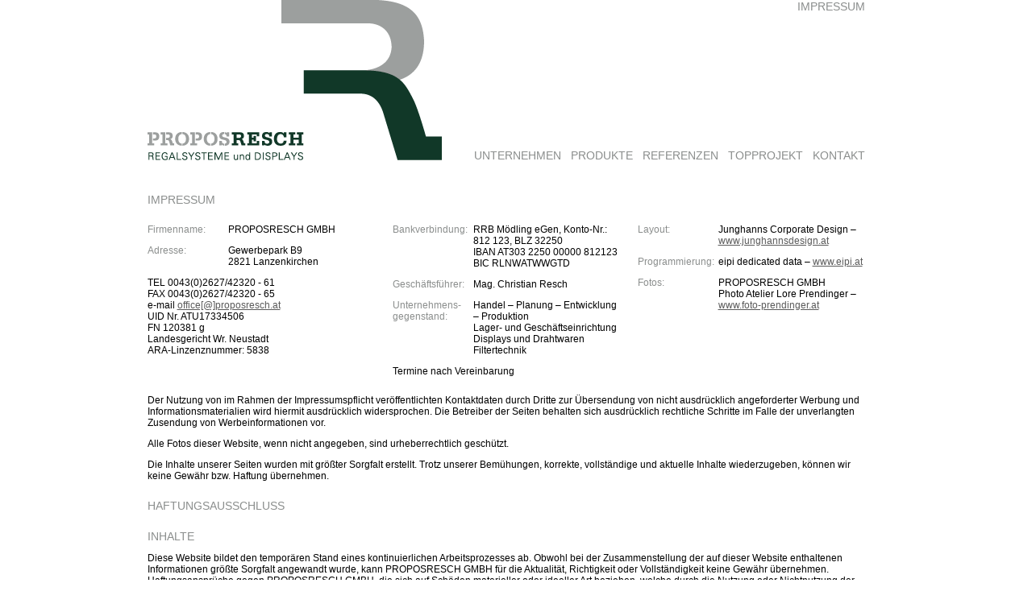

--- FILE ---
content_type: text/html
request_url: http://proposresch.at/Impressum.htm
body_size: 4961
content:
<!DOCTYPE html PUBLIC "-//W3C//DTD XHTML 1.0 Transitional//EN" "http://www.w3.org/TR/xhtml1/DTD/xhtml1-transitional.dtd">
<html xmlns="http://www.w3.org/1999/xhtml">
    <head>
        <meta http-equiv="Content-Type" content="text/html; charset=UTF-8" />
        <meta name="description" content="PROPOSRESCH Regalsysteme und Displays - Lemböckgasse 47a 1230 Wien"/>
        <meta name="author" content="PROPOSRESCH, eipi dedicated data"/>
        <meta name="keywords" content="Propos Resch"/> 

        <title>PROPOSRESCH | IMPRESSUM</title>
        
        <link href="css/proposreschscreen.css" rel="stylesheet" type="text/css" media="screen" />
        <link href="css/proposreschprint.css" rel="stylesheet" type="text/css" media="print" />

        <script src="http://www.eipi.at/ehpjs/eipihpscript.js" language="javascript" type="text/javascript"></script>
    </head>
    <body>
        <div id="divwrap">
            <div id="divtop">
                <div id="divori">
                    Impressum
                </div>
                <div id="divlogo">
                    <a href="default.htm" title="Startseite"><img class="imglogo" alt="PROPOSRESCH" rep="1"  src="images/proposreschlogo.png" /></a>
                </div>
                <!--area lang--><div id="divlang" name="d39d5bfd-1fe2-4ac2-98b6-d94d2e923730"></div>
                <!--area mainmenu--><div id="divmainmenu" name="dcee8d13-cc6e-4d80-bfdc-b92d86149669"></div>
<script type="text/javascript">;
    var men1 = new ehpMenu('divmainmenu');
    men1.pushMenuItem(1, 'Unternehmen', 'Unternehmen.htm?', 'Informationen über das Unternehmen');men1.pushMenuItem(2, 'Geschichte', 'Unternehmen21.htm?', 'Geschichte des Unternehmens');men1.pushMenuItem(2, 'Philosophie', 'Unternehmen22.htm?', 'Die Philosophie des Unternehmens');men1.pushMenuItem(2, 'Stellenangebote', 'Stellenangebote.htm?', 'Stellenangebote PROPOSRESCH');men1.pushMenuItem(1, 'Produkte', '', '');men1.pushMenuItem(2, 'Einrichtung', 'ProdukteE.htm?', 'Lager- und Geschäftseinrichtung');men1.pushMenuItem(3, 'Sanitär', 'ProdukteES.htm?', 'Produkte Einrichtung Sanitär');men1.pushMenuItem(3, 'Elektro', 'ProdukteEE.htm?', 'Produkte Einrichtung Elektro');men1.pushMenuItem(3, 'Branchenlösungen', 'ProdukteEB.htm?', 'Produkte Einrichtung Branchenlösungen');men1.pushMenuItem(2, 'Displays', 'ProdukteD.htm?', 'Displays');men1.pushMenuItem(3, 'Bodendisplays', 'ProdukteD_Bodendisplays.htm?', 'Bodendisplays');men1.pushMenuItem(3, 'Pultdisplays', 'ProdukteD_Pultdisplays.htm?', 'Pultdisplays');men1.pushMenuItem(3, 'Textilständer', 'ProdukteD_Textilstaender.htm?', 'Textilständer');men1.pushMenuItem(3, 'Drahtprogramm', 'ProdukteD_Drahtprogramm.htm?', 'Drahtprogramm');men1.pushMenuItem(3, 'Warenträger', 'ProdukteD_Warentraeger.htm?', 'Warenträger');men1.pushMenuItem(3, 'KU- und Holzdisplays', 'ProdukteD_Holzdisplays.htm?', 'KU- und Holzdisplays');men1.pushMenuItem(2, 'Auf Rollen', 'ProdukteR.htm?', 'Auf Rollen');men1.pushMenuItem(2, 'Planung', 'ProdukteP.htm?', 'Planung');men1.pushMenuItem(3, 'Zusatznutzen', 'ProduktePZ.htm?', 'Planung - Zusatznutzen');men1.pushMenuItem(1, 'Referenzen', 'referenzen.htm?', 'Die Referenzen von PROPOSRESCH');men1.pushMenuItem(2, 'Einrichtung', 'referenzen.htm?Einrichtung', 'Die Referenzen von PROPOSRESCH');men1.pushMenuItem(2, 'Display', 'referenzen.htm?Display', 'Die Referenzen von PROPOSRESCH');men1.pushMenuItem(1, 'Topprojekt', 'topprojekt01.htm?', 'Topprojekt ');men1.pushMenuItem(1, 'Kontakt', 'Kontakt.htm?', 'PROPOSRESCH - VON ANFANG AN');
    men1.createUlsLis();
</script>
            </div>
           
            <div id="divmain">
                <div name="cb766f39-1148-4ba7-8572-85ced12c6ffe" class="content threethirds">
    <div name="452574b0-8ad1-49b5-9804-9e8f6da15b84"><div class="(auswählen)"><h1>Impressum</h1></div></div>                    
</div>
<div class="clear"></div><div name="4747343e-e27c-4029-af74-b1a386570a79" class="content third">
    <div name="5c8a6c75-fcab-46e1-ac62-c98215d46b59"><div class="left"><p>Firmenname:</p></div></div><div name="f6341551-eaab-49d3-a284-d3cd2fb1e5b7"><div class="right"><p>PROPOSRESCH GMBH</p></div></div><div name="f68a35fa-3134-4609-9bbb-ed013a35edfd"><div class="left"><p>Adresse:</p></div></div><div name="f816e166-6141-4ac4-b14c-2cf28c9204b9"><div class="right"><p>Gewerbepark B9<br />2821 Lanzenkirchen</p></div></div><div name="81873ccd-1a6a-466f-a752-0a528b11df05"><div class="standard"><p>TEL 0043(0)2627/42320 - 61<br />FAX 0043(0)2627/42320 - 65<br />e-mail <a href="mailto:office@proposresch.at">office[@]proposresch.at</a><br />UID Nr. ATU17334506<br />FN 120381 g<br />Landesgericht Wr. Neustadt<br />ARA-Linzenznummer: 5838</p></div></div>                    
</div>
<!-- --><div name="3f39a75f-1dba-4ae2-a63b-f2e801a3451a" class="content third">
    <div name="4c4d1aa5-8757-4b01-90d5-5cedaffe9095"><div class="left"><p>Bankverbindung:</p></div></div><div name="3697b73a-0d47-4765-9771-4d6cebee889b"><div class="right"><p>RRB M&#246;dling eGen, Konto-Nr.: 812 123, BLZ 32250<br />IBAN AT303 2250 00000 812123<br />BIC RLNWATWWGTD</p></div></div><div name="361c88cd-9fc2-4a2e-8bd5-6aae83514d2b"><div class="left"><p>Gesch&#228;ftsf&#252;hrer:</p></div></div><div name="970e2356-a194-4ef0-af1e-2990a7f6097d"><div class="right"><p>Mag. Christian Resch</p></div></div><div name="7352b791-59de-4370-8a7a-4a7484c2c6d1"><div class="left"><p>Unternehmens-<br />gegenstand:</p></div></div><div name="51d81683-5c4c-460c-af3c-47446044f871"><div class="right"><p>Handel – Planung – Entwicklung – Produktion<br />Lager- und Gesch&#228;ftseinrichtung<br />Displays und Drahtwaren<br />Filtertechnik</p></div></div><div name="c36ff4bd-6af8-45cf-9ee7-c879f6ab2477"><div class="standard"><p>Termine nach Vereinbarung</p></div></div>                    
</div>
<!-- --><div name="0e2dd42c-50fa-4c27-b212-75f375ebaa9a" class="content third">
    <div name="fcdb817f-619d-4fa5-bdd1-e359a1b6f6fb"><div class="left"><p>Layout:</p></div></div><div name="36b214bc-19e1-4901-80ed-6e8b891b0fea"><div class="right"><p>Junghanns Corporate Design – <a href="http://www.junghannsdesign.at" target="_blank">www.junghannsdesign.at</a></p></div></div><div name="5ea5f461-3122-424d-9e09-c451119283c9"><div class="left"><p>Programmierung:</p></div></div><div name="5d2f9e1a-8cae-45dc-ae92-2b372947b4b4"><div class="right"><p>eipi dedicated data – <a href="http://www.eipi.at" target="_blank">www.eipi.at</a></p></div></div><div name="0f618ea4-163f-4a80-96dd-57e2deeebd90"><div class="left"><p>Fotos:</p></div></div><div name="7b51590c-43d5-4929-9595-1eb7e085c074"><div class="right"><p>PROPOSRESCH GMBH<br />Photo Atelier Lore Prendinger – <a href="http://www.foto-prendinger.at" target="_blank">www.foto-prendinger.at</a></p></div></div>                    
</div>
<div class="clear"></div><div name="616f0568-7dff-414a-9626-cfb8e8f94dc3" class="content threethirds">
    <div name="1d366674-0a39-4dad-aba9-80c8c5bc3f5a"><div class="standard"><p>Der Nutzung von im Rahmen der Impressumspflicht ver&#246;ffentlichten Kontaktdaten durch Dritte zur &#220;bersendung von nicht ausdr&#252;cklich angeforderter Werbung und Informationsmaterialien wird hiermit ausdr&#252;cklich widersprochen. Die Betreiber der Seiten behalten sich ausdr&#252;cklich rechtliche Schritte im Falle der unverlangten Zusendung von Werbeinformationen vor.</p><p>Alle Fotos dieser Website, wenn nicht angegeben, sind urheberrechtlich gesch&#252;tzt.</p><p>Die Inhalte unserer Seiten wurden mit gr&#246;&#223;ter Sorgfalt erstellt. Trotz unserer Bem&#252;hungen, korrekte, vollst&#228;ndige und aktuelle Inhalte wiederzugeben, k&#246;nnen wir keine Gew&#228;hr bzw. Haftung &#252;bernehmen.</p></div></div>                    
</div>
<div class="clear"></div><div name="fa96d022-73fc-43e0-a152-6d52d0c8a99e" class="content threethirds">
    <div name="db0f8ea3-3f3a-4a6e-b96a-3a541754b385"><div class="standard"><h1>Haftungsausschluss</h1></div></div>                    
</div>
<div class="clear"></div><div name="770451a3-2594-461d-abcf-ef76d1db6975" class="content threethirds">
    <div name="ff327ac9-d784-47fa-b327-61b6da8dd81e"><div class="standard"><h1>Inhalte</h1><p>Diese Website bildet den tempor&#228;ren Stand eines kontinuierlichen Arbeitsprozesses ab. Obwohl bei der Zusammenstellung der auf dieser Website enthaltenen Informationen gr&#246;&#223;te Sorgfalt angewandt wurde, kann PROPOSRESCH GMBH f&#252;r die Aktualit&#228;t, Richtigkeit oder Vollst&#228;ndigkeit keine Gew&#228;hr &#252;bernehmen. Haftungsanspr&#252;che gegen PROPOSRESCH GMBH, die sich auf Sch&#228;den materieller oder ideeller Art beziehen, welche durch die Nutzung oder Nichtnutzung der dargebotenen Informationen oder durch fehlerhafte und unvollst&#228;ndige Informationen verursacht wurden, sind grunds&#228;tzlich ausgeschlossen, sofern seitens von PROPOSRESCH GMBH kein nachweislich vors&#228;tzliches oder grob fahrl&#228;ssiges Verschulden vorliegt. PROPOSRESCH GMBH beh&#228;lt sich ausdr&#252;cklich das Recht vor, Teile der Seite oder das gesamte Angebot ohne vorherige Ank&#252;ndigung zu ver&#228;ndern, zu erg&#228;nzen, zu l&#246;schen oder die Ver&#246;ffentlichung einzustellen.</p></div></div><div name="38449ee1-91a6-4c5b-8a5a-cb869639fe17"><div class="standard"><h1>Links</h1><p>Trotz sorgf&#228;ltiger inhaltlicher Kontrolle &#252;bernehmen wir keine Haftung f&#252;r die Inhalte externer Links. PROPOSRESCH GMBH ist nicht verantwortlich f&#252;r den Inhalt, die Verf&#252;gbarkeit, die Richtigkeit und die Genauigkeit der verlinkten Seiten, deren Angebote, Links oder Werbeanzeigen. PROPOSRESCH GMBH haftet nicht f&#252;r illegale, fehlerhafte oder unvollst&#228;ndige Inhalte und insbesondere f&#252;r Sch&#228;den, die durch Nutzung oder Nichtnutzung der auf den verlinkten Seiten angebotenen Informationen entstehen. F&#252;r den Inhalt der verlinkten Seiten sind ausschlie&#223;lich deren Betreiber verantwortlich.</p></div></div><div name="4e9131bb-d730-48a6-be2e-efd9bad9fdde"><div class="standard"><h1>Datenschutz</h1><p>Sofern innerhalb des Internetangebotes die M&#246;glichkeit der Eingabe von pers&#246;nlichen Daten (eMail-Adresse, Namen, Anschriften) besteht, erfolgt diese freiwillig.</p></div></div><div name="a46fd578-05b2-48a6-aeb6-837bcf4405d2"><div class="standard"><h1>Urheberrecht</h1><p>Diese Website bildet den tempor&#228;ren Stand eines kontinuierlichen Arbeitsprozesses ab. Obwohl bei der Zusammenstellung der auf dieser Website enthaltenen Informationen gr&#246;&#223;te Sorgfalt angewandt wurde, kann PROPOSRESCH GMBH f&#252;r die Aktualit&#228;t, Richtigkeit oder Vollst&#228;ndigkeit keine Gew&#228;hr &#252;bernehmen. Haftungsanspr&#252;che gegen PROPOSRESCH GMBH, die sich auf Sch&#228;den materieller oder ideeller Art beziehen, welche durch die Nutzung oder Nichtnutzung der dargebotenen Informationen oder durch fehlerhafte und unvollst&#228;ndige Informationen verursacht wurden, sind grunds&#228;tzlich ausgeschlossen, sofern seitens von PROPOSRESCH GMBH kein nachweislich vors&#228;tzliches oder grob fahrl&#228;ssiges Verschulden vorliegt. PROPOSRESCH GMBH beh&#228;lt sich ausdr&#252;cklich das Recht vor, Teile der Seite oder das gesamte Angebot ohne vorherige Ank&#252;ndigung zu ver&#228;ndern, zu erg&#228;nzen, zu l&#246;schen oder die Ver&#246;ffentlichung einzustellen.</p></div></div>                    
</div>
<div class="clear"></div>     
            </div>
           
            <div id="divfooter">
                <div id="footer" name="19b8b6db-ccc0-4e17-bc49-18b942499b12">
    <a href="AGBs.htm" title="Allgemeine Verkaufs- u. Lieferbedingungen">AGB'S</a><a href="Impressum.htm" title="Impressum">IMPRESSUM</a><a href="javascript:window.print();" title="Aktuelle Seite drucken">Seite drucken</a>&copy; 2013 PROPOSRESCH GMBH
</div>
            </div> 
               
        </div>
    </body>
</html>

--- FILE ---
content_type: text/css
request_url: http://proposresch.at/css/proposreschscreen.css
body_size: 2310
content:
html {
	}
body {
	background-color: #FFFFFF;
	margin: 0px;
	padding: 0px;	
	font-family: Arial;
	overflow: scroll;
	}
a:focus {
    outline: none;
    }
.clear {
    clear:both;
    margin: 0px;
    padding: 0px;
    }
    
/*WRAP*/    
#divwrap {
	width: 915px;
	margin: auto;
	padding: 0px;
	background-color: #FFFFFF;
	}
/*TOP*/
#divtop {
	position: relative;
	width: 890px;
	height: 235px;
	margin: 0px;
	padding: 0px;
    background-color: transparent;
    }
#divlogo  {
    position: absolute;
    left: 0px;
    top: 0px;
    width: 365px;
    margin: 0px;
    padding: 0px;    
    }  
.imglogo {
    margin: 0;
    padding: 0;
    }
a .imglogo, 
a:hover .imglogo,
a:focus .imglogo,
a:visited .imglogo, 
a:active .imglogo {
    border: 0;
    }
#divori  {
    position: absolute;
    left: 365px;
    top: 0px;
    width: 525px;
    margin: 0px;
    padding: 0px;
    color: rgb(139,142,141);
    text-align: right;
    text-transform: uppercase;
    font-family:  Arial;
	font-size: 14px;
    }
#divlang  {
    position: absolute;
    left: 365px;
    top: 145px;
    width: 525px;
    margin: 0px;
    padding: 0px;
    text-align: right;
    margin:0px;
    }
.imglang {
    height: 15px;
    margin:0 0 0 14px;
    padding:0;
    border: 0;
    }
#divmainmenu {
    position: absolute;
    left: 365px;
    top: 185px;
    width: 525px;
    margin: 0px;
    padding: 0px;
    text-align: right;
    margin:0px;
    }
ul.dropdown {
    position: relative;
    float: right;
    list-style: none;
    margin: 0;
    padding: 0;
    } 
ul.dropdown li {
    float: left;
    font-family:  Arial;
	font-size: 14px;
	margin: 0px 0px 0px 12px;
	padding: 0px;
	text-transform: uppercase;
	text-decoration: none;
	color: rgb(139,142,141);
    }
ul.dropdown li.hover, ul.dropdown li:hover {
	color: rgb(16,43,30);
	position: relative;
    z-index: 599;
    cursor: default;
    }

ul.dropdown a:link, ul.dropdown a:visited {
    color: rgb(139,142,141); 
    text-decoration: none; }
ul.dropdown a:hover, ul.dropdown a:active {
    color: rgb(16,43,30);
    }
ul.dropdown ul {
    position: absolute;
    left: -5px;
    top: 16px; 
    margin: 0;
	padding: 2px;
    list-style: none;
	background-color: #FFFFFF;
	visibility: hidden;
    z-index: 598;
    min-width: 120px;
    box-shadow:1px 1px 4px #F0F0F0;
    }
ul.dropdown ul li {
    font-family: Arial;
	font-size: 14px;
	text-transform: uppercase;
	text-decoration: none;
    background-color: #FFFFFF;
	padding: 0;
	margin: 3px 12px 3px 3px;
	text-align: left;
	font-weight: normal;
	float: none;
    }
ul.dropdown ul li.hover, ul.dropdown ul li:hover {
    position: relative;
    color: rgb(16,43,30); 
    text-decoration: none;
    z-index: 599;
    cursor: pointer;
    }
ul.dropdown ul a:link, ul.dropdown ul a:visited	 {
    color: rgb(139,142,141); 
    text-decoration: none; 
    }
ul.dropdown ul a:hover,	ul.dropdown ul a:active	{
    color:rgb(16,43,30); 
    }
ul.dropdown ul ul {
    top: 4px;
    left: 80%;
    }
ul.dropdown li:hover > ul {
    visibility: visible;
    }
/*MAIN*/
#divmain {
    position: relative;
    width: 100%;
    padding: 0px;
    margin: 0px;
    }
.content {
    float: left;
    margin: 5px 24px 5px 0;
    padding: 0px;
    background-color: transparent;
    }
.content a {
    text-decoration: none;
    }
.content h1 {    
    font-size: 14px;
    font-family: Arial;
    font-weight: normal;
    color:  rgb(139,142,141);
    text-align: left;
    margin: 0;
    padding: 0 0 12px 0 ;
    text-transform: uppercase;
    }
.content a h1 {
    color: rgb(139,142,141);
    text-decoration: none;
    }
.content a:hover h1{
    text-decoration: none;
    color: rgb(16,43,30);
    }
.content p {
    font-size: 12px;
    font-family: Arial;
    color: rgb(0,0,0);
    text-align:left;
    margin: 0 ;
    padding:0 0 12px 0;
    text-decoration: none;
    }
.content ul {
    font-size: 12px;
    font-family: Arial;
    color: rgb(0,0,0);
    text-align:left;
    margin: 0 ;
    padding:0 0 12px 0;
    text-decoration: none;
    }
.content a p , .content a ul{
    color: rgb(0,0,0);
    text-decoration: none;
    }
.content a:hover p , .content a:hover ul{
    text-decoration: none;
    color: rgb(90,90,90);
    }
.content p a {
    color: rgb(90,90,90);
    text-decoration: underline;
    }
.content p a:hover  {
    text-decoration: underline;
    color: rgb(16,43,30);
    }
 
.content .image {
    width:100%;
    margin: 0 0 0 0;
    padding: 0 ;
    border: 1px solid rgb(239,242,241);
    }
.content a .image  {
    border: 1px dotted rgb(139,142,141);
    }
.content a:hover .image {
    border: 1px dotted  rgb(16,43,30);
    }

.content .standard p {
    
    }    
.content .right p {
    color: #000000;
    margin-left: 100px;
    } 
.content .left p {
    color: rgb(139,142,141);
    width: 100px;
    float: left;
    }    
.content .cutline p {
    width:100%;
    font-size: 12px;
    font-family: Arial;
    font-weight: normal;
    color: #FFFFFF;
    text-align: right;
    background-color: rgb(139,142,141);
    border: 1px dotted rgb(139,142,141);
    margin: 0;
    padding: 0;
    } 
.third {
    width: 280px;
    }
.twothirds {
    width: 585px;
    }
.threethirds {
    width: 890px;
    }
.thirdsls {
    position: relative;
    width: 280px;
    height: 100px;
    border: 1px dotted rgb(139,142,141);
    }
.twothirdssls {
    position: relative;
    width: 545px;
    height: 200px;
    border: 1px dotted rgb(139,142,141);
    }
.threethirdssls {
    position: relative;
    width: 890px;
    height: 300px;
    border: 1px dotted rgb(139,142,141);
    }
/*CONTENTREF*/
.contentref {
    width: 280px;
    height: 167px;
    float: left;
    margin: 5px 24px 5px 0;
    padding: 0;
    background-color: transparent;
    position: relative;
    }
.contentref a img, .contentref a:hover img  {
    border: 0;
    }
#austria {
    height: 495px;
    }
#austriaimg {
    width: 890px; 
    height: 495px;
    }
.imgaustria {
    width: 100%;
    }
.imgtopprojekt {
    position: absolute;
    left: 220px;
    top: 80px;
    width: 120px;
    height: 120px;
    }
.info {
    background-color: rgb(16,43,30);
    padding:6px;
    margin: 0;
    }
.info p {
    font-size: 14px;
    font-family:Arial;
    color: #FFFFFF;
    text-align:left;
    margin: 0 0 6px 0;
    padding: 0 ;
    text-decoration: none;
    }
.infolink a, .info p a {
    font-size: 14px;
    font-family:Arial;
    color: #8B8E8D;
    text-align:left;
    margin: 0 ;
    padding:0 ;
    text-decoration: none;
    }
.infolink a:hover, .info p a:hover {
    color: #FFFFFF;
    }
/*FORM*/
.formframe {
    width: 890px;
    height: 500px;
    border: 0px solid;
    }
 .formh1 {    
    font-size: 14px;
    font-family: Arial;
    font-weight: normal;
    color:  rgb(139,142,141);
    text-align: left;
    margin: 0;
    padding: 0 0 12px 0 ;
    text-transform: uppercase;
    }
 .formp {
    font-size: 12px;
    font-family: Arial;
    color: rgb(0,0,0);
    text-align:left;
    margin: 0 ;
    padding:0 0 12px 0;
    text-decoration: none;
    }
.formul {
    font-size: 12px;
    font-family: Arial;
    color: rgb(0,0,0);
    }
 #prform td { padding-bottom: 3px;}
.formtitle {
    font-size: 12px;
    font-family: Arial;
    color: rgb(0,0,0);
    text-align:left;
    font-weight: bold;
    }
.formlabel  {
    font-size: 12px;
    font-family: Arial;
    color: rgb(0,0,0);
    text-align:left;
    }
.formasterix  {
    font-size: 12px;
    font-family: Arial;
    color: #FF0000;
    text-align:left;
    }
.forminput {
    width: 320px;
    font-size: 12px;
    font-family: Arial;
    color: rgb(0,0,0);
    text-align:left;
    }
.formarea {
    width: 320px;
    height: 120px;
    font-size: 12px;
    font-family: Arial;
    color: rgb(0,0,0);
    text-align:left;
    }
.formerror {
    background-color: #F8D0C0;
    }
.formbutton {
    width: 324px;
    height: 30px;
    font-size: 12px;
    font-family: Arial;
    color: rgb(0,0,0);
    text-align:center;
    }
/*FOOTER*/    
#divfooter {
    width: 890px;
    background-color: #FFFFFF;
    margin:14px 0 14px 0;
    padding:0;
    }
#footer {
    font-size: 14px;
    font-family: Arial;
    color: rgb(139,142,141);
    text-align: left;
    margin:0;
    padding:0;
    }
#footer a {
    color:  rgb(139,142,141);
    text-decoration: none;
    text-transform: uppercase;
    margin: 0  14px 0 0;
    }
#footer a:hover {
    color: rgb(16,43,30);
    text-decoration: none;
    }

    


--- FILE ---
content_type: text/css
request_url: http://proposresch.at/css/proposreschprint.css
body_size: 1323
content:
html {
	}
body {
	margin: 0;
	padding: 0;	
	font-family: Arial;
	}
a:focus {
    outline: none;
    }
.clear {
    clear:both;
    margin: 0;
    padding: 0;
    }
    
/*WRAP*/    
#divwrap {
	width: auto;
	margin: 0;
	padding: 0;
	}
/*TOP*/
#divtop {
	position: relative;
	width: auto;
	margin: 0;
	padding: 0;
    }
#divlogo  {
    position: relative;
    width: 48%;
    max-width: 8cm;
    margin: 0 0 0 2%;
    padding: 0; 
    }  
.imglogo {
    width: 100%;
    margin: 0;
    padding: 0;
    }
a .imglogo, 
a:hover .imglogo,
a:focus .imglogo,
a:visited .imglogo, 
a:active .imglogo {
    border: 0;
    }
#divori  {
    position: relative;
    width: 49%;
    margin: 0;
    padding: 0;
    color: rgb(139,142,141);
    text-transform: uppercase;
    font-family:  Arial;
	font-size: 15pt;
	font-weight: bold;
	text-align: right;
	float: right;
    }
#divlang  {
    display: none;
    }
.imglang { }
#divmainmenu {
    display: none;
    }
ul.dropdown { } 
ul.dropdown li { }
ul.dropdown li.hover, ul.dropdown li:hover { }

ul.dropdown a:link, ul.dropdown a:visited { }
ul.dropdown a:hover, ul.dropdown a:active { }
ul.dropdown ul { }
ul.dropdown ul li { }
ul.dropdown ul li.hover, ul.dropdown ul li:hover { }
ul.dropdown ul a:link, ul.dropdown ul a:visited	 { }
ul.dropdown ul a:hover,	ul.dropdown ul a:active	{ }
ul.dropdown ul ul { }
ul.dropdown li:hover > ul { }
/*MAIN*/
#divmain {
    position: relative;
    width: auto;
    padding: 0;
    margin: 0;
    }
.content {
    float: left;
    margin: 1cm 0 0 2%;
    padding: 0;
    background-color: transparent;
    }
.content a {
    text-decoration: none;
    }
.content h1 {    
    font-size: 10pt;
    font-family: Arial;
    font-weight: bold;
    color:  rgb(139,142,141);
    text-align: left;
    margin: 0;
    padding: 0 0 10pt 0 ;
    text-transform: uppercase;
    }
.content a h1 {
    color: rgb(139,142,141);
    text-decoration: none;
    }
.content a:hover h1{
    text-decoration: none;
    color: rgb(16,43,30);
    }
.content p {
    font-size: 10pt;
    font-family: Arial;
    color: rgb(0,0,0);
    text-align:left;
    margin: 0 ;
    padding:0 0 10pt 0;
    text-decoration: none;
    }
.content ul {
    font-size: 10pt;
    font-family: Arial;
    color: rgb(0,0,0);
    text-align:left;
    margin: 0 ;
    padding:0 0 10pt 0;
    text-decoration: none;
    }
.content a p , .content a ul{
    color: rgb(0,0,0);
    text-decoration: none;
    }
.content a:hover p , .content a:hover ul{
    text-decoration: none;
    color: rgb(90,90,90);
    }
.content p a {
    color: rgb(90,90,90);
    text-decoration: underline;
    }
.content p a:hover  {
    text-decoration: underline;
    color: rgb(16,43,30);
    }
.content .image {
    width: 100%;
    margin: 0;
    padding: 0 ;
    }
.content a .image  {
    }
.content a:hover .image {
    }
.content .standard p {
    }    
.content .right p {
    color: #000000;
    margin: 0;
    } 
.content .left p {
    color: rgb(139,142,141);
    font-weight: bold;
    }    
.content .cutline p {
    width: 100%;
    font-size: 8pt;
    font-family: Arial;
    font-weight: normal;
    text-align: right;
    margin: 0;
    padding: 0;
    } 
.third {
    width: 31%;
    }
.twothirds {
    width: 64%;
    }
.threethirds {
    width: 97%;
    }
.thirdsls {
    display: none;
    }
.twothirdssls {
    display: none;
    }
.threethirdssls {
    display: none;
    }
/*CONTENTREF*/
.contentref {
   display: none;
    }
.contentref a img, .contentref a:hover img  {
    }
#austria {
    display: none;
    }
#austriaimg { }
.imgaustria { }
.imgtopprojekt { }
.info { }
.info p { }
.infolink a, .info p a { }
.infolink a:hover, .info p a:hover {
    color: #FFFFFF;
    }
/*FORM*/
.formframe {
    display: none;
    }

/*FOOTER*/    
#divfooter {
    width: 98%;
    background-color: #FFFFFF;
    margin: 1cm 0 0 2%;
    padding:0;
    }
#footer {
    font-size: 8pt;
    font-family: Arial;
    color: rgb(139,142,141);
    text-align: left;
    margin:0;
    padding:0;
    }
#footer a {
    display: none;
    }
#footer a:hover {
    color: rgb(16,43,30);
    text-decoration: none;
    }

    


--- FILE ---
content_type: application/javascript
request_url: http://www.eipi.at/ehpjs/eipihpscript.js
body_size: 19471
content:
//eipi homepage
function makelink(id, type, link, slsname, quickinfo) {
    var ds = document.getElementsByTagName('div');
    for (var i = 0; i < ds.length; i++) {
        if (ds[i].getAttribute('name') == id) { var dt = ds[i];break; }
    }

    var at = document.createElement('a');
    switch (type) {
        case '0': return; break;
        case '1': at.href = link; at.target = '_self'; break;
        case '2': at.href = link; at.target = '_blank'; break;
        case '3': at.href = 'javascript:' + slsname + '.start(true);';
    }
    at.title = quickinfo;
    for (var i = 0; i < dt.childNodes.length; i++) {
        var x = dt.childNodes[i];
        dt.removeChild(x);
        at.appendChild(x);
    }
    dt.appendChild(at);
}

function makeimglink(id, link, title) {
    var dt = document.getElementsByName(id)[0];
    var pt = dt.parentNode;
    var at = document.createElement('a');
    at.href = link;
    at.target = '_self';
    at.title = title;
    pt.insertBefore(at, dt);
    at.appendChild(dt);
}

//OOP with static functions
function eipiOOP() { }
//subClass, baseClass
eipiOOP.extend = function (sC, bC) {
    function i() { } i.prototype = bC.prototype;
    sC.prototype = new i(); sC.prototype.constructor = sC;
    sC.baseConstructor = bC; sC.superClass = bC.prototype;
    if (!bC.derivedClasses) { bC.derivedClasses = []; }
    bC.derivedClasses.push(sC);
    sC._pSG = [];
    sC._pPIV = '_';
    sC._pOS = [];
    sC._pOG = [];
};
eipiOOP.cSG = function (eipiclass) {
    var p, n, piv;
    p = eipiclass.prototype;
    piv = eipiclass['_pPIV'] ? eipiclass['_pPIV'] : '_';
    for (var i = 0; i < eipiclass['_pSG'].length; i++) {
        n = eipiclass['_pSG'][i];
        if (!eipiclass['_pOG'][i]) { p['get' + n] = new Function('return this.' + piv + n + ';'); }
        if (!eipiclass['_pOS'][i]) { p['set' + n] = new Function('val', 'this.' + piv + n + '=val;'); }
    }
    //concat array of parent class setters and getters
    if (eipiclass.baseConstructor['_pSG']) {
        eipiclass['_pSG'] = eipiclass['_pSG'].concat(eipiclass.baseConstructor['_pSG']);
    }
};
eipiOOP.getPropertyInfo = function (eipiclass, name) {
    var out = '';
    if (eipiclass.prototype['set' + name]) { out += 'SETTER: ' + eipiclass.prototype['set' + name] + ' --- '; }
    if (eipiclass.prototype['get' + name]) { out += 'GETTER: ' + eipiclass.prototype['get' + name]; }
    if (out == '') { out = 'No Setter or Getter in class ' + eipiclass + ' for ' + name; }
    return out;
};
eipiOOP.instanceOf = function (object, constructor) {
    var c = object.constructor;
    while (c) { if (c == constructor) { return true; } c = c.baseConstructor; }
    return false;
};
eipiOOP.className = function (object) {
    var n = object.constructor.toString();
    n = n.substring(9, n.search(/\(/));
    //tribute to opera
    if (n.charAt(0) == ' ') { n = n.substring(1); }
    return ((n && n != '(') ? n : (object.__XN ? object.__XN : n));
};
eipiOOP.getInstanceByClassName = function (classname, init) {
    var istr;
    init ? istr = 'true' : istr = 'false';
    var inst = eval('new ' + classname + '(' + istr + ')');
    return inst;
};
eipiOOP.DYNOBJ = [];
function eipiDynObj() { };
eipiOOP.DYNOBJ.TMPL = eipiDynObj;
eipiOOP['extend'](eipiOOP.DYNOBJ.TMPL, eipiObject);
window['eipiObjDyn'] = null;

eipiOOP.createEipiDynObj = function (name, arrP, options) {
    if (!eipiOOP.getEipiDynObj(name)) {
        var cX = eipiOOP.DYNOBJ[name] = function () { this.__XN = 'eipiDynObj_' + name; if (this.init()) { this.init(); } };
        eipiOOP['extend'](cX, eipiOOP.DYNOBJ.TMPL);
        cX._pSG = arrP;
        eipiOOP.cSG(cX);
        cX.GetName = function () { return name; };
        cX.prototype.toString = function () { return ((this.getName && this.getName()) ? this.getName() + ' ' : '(Instance of) ') + '[eipiDynObj_' + name + ']'; };
        return cX;
    }
};
eipiOOP.getEipiDynObj = function (name) {
    for (var k in eipiOOP.DYNOBJ) {
        if (k == name) { return eipiOOP.DYNOBJ[k]; }
    }
};
//eipiObject
function eipiObject() {
    this.guid = '';
    this.name = '';
    this.shortcut = '';
    this.tag = null;
}
eipiObject.prototype.toString = function () {
    if (this.name && this.name != '') {
        return this.name + ' [' + eipiOOP.className(this) + ']';
    } else {
        return eipiOOP.className(this);
    }
};
eipiObject.prototype.init = function () { };
eipiObject.prototype.setGuid = function (guid) { this.guid = guid; };
eipiObject.prototype.getGuid = function () { return this.guid; };
eipiObject.prototype.setName = function (name) { this.name = name; };
eipiObject.prototype.getName = function () { return this.name; };
eipiObject.prototype.setShortcut = function (val) { this.shortcut = val; window[val] = this; };
eipiObject.prototype.getShortcut = function () { return this.shortcut; };
eipiObject.prototype.setTag = function (obj) { this.tag = obj; };
eipiObject.prototype.getTag = function () { return this.tag; };
//ehpQuickinfo
function ehpQuickinfo() {
    this._BgColor = '';
    this._BorderWidth = 0;
    this._BorderColor = '';
    this._BorderRadius = 0;
    this._MinWidth = 0;
    this._MinHeight = 0;
    this._MaxWidth = 0;
    this._MaxHeight = 0;
    this._Shadow = false;
    this._Opacity = 0;
    this._VerticalPosition = 0;
    this._HorizontalPosition = 0;
    this._VerticalDistance = 0;
    this._HorizontalDistance = 0;
    this._BlendTime = 0;

    this.divtags = [];
    this.showing = false;
    this.blender = null;
    this.htmlele = null;
    this.showsi = null;
    this.actidx = 0;

    this.init();
}
eipiOOP.extend(ehpQuickinfo, eipiObject);
ehpQuickinfo._pSG = ['BgColor', 'BorderWidth', 'BorderColor', 'BorderRadius', 'MinWidth', 'MinHeight', 'MaxWidth', 'MaxHeight', 'Shadow', 'Opacity', 'VerticalPosition', 'HorizontalPosition', 'VerticalDistance', 'HorizontalDistance', 'BlendTime', 'ShowTime', 'AutoHide'];
eipiOOP.cSG(ehpQuickinfo);
ehpQuickinfo.prototype.init = function () {
    this._BgColor = '#FFFFF0';
    this._BorderWidth = 1;
    this._BorderColor = '#808080';
    this._BorderRadius = 4;
    this._MinWidth = 0;
    this._MinHeight = 0;
    this._MaxWidth = 0;
    this._MaxHeight = 0;
    this._Shadow = true;
    this._Opacity = 1;
    this._BlendTime = 300;
    this._ShowTime = 2000;
    this._AutoHide = true;
};
ehpQuickinfo.prototype.create = function () {
    this.blender = new ehpBlender();
    this.blender.setDefaultBlendTime(this._BlendTime);

    for (var i = 0; i < 2; i++) {
        var dt = this.divtags[i] = document.createElement('div');
        dt.style.position = 'absolute';
        dt.style.overflow = 'hidden';
        var dm = new ehpDimension();
        var op = new ehpOpacity();
        dm.apply(dt, true);
        op.apply(dt, true);
        dt.style.backgroundColor = this._BgColor;
        dt.style.border = this._BorderWidth + 'px solid ' + this._BorderColor;
        dt.style.borderRadius = this._BorderRadius + 'px';
        if (this._Shadow) { dt.style.boxShadow = '4px 4px 6px 2px #909090'; }
        dt.style.zIndex = 799;
        document.body.appendChild(dt);
    }
};
ehpQuickinfo.prototype.show = function (htmlele, event, innerhtml) {
    window.clearTimeout(this.showsi);
    var px = document.all ? window.event.clientX : event.pageX;
    var py = document.all ? window.event.clientY : event.pageY;
    if (!this.showing || this.htmlele != htmlele) {
        this.blender.clearBlendObjects();
        if (this.showing && this.htmlele != htmlele) {
            var bo = new ehpBlendObject(this.divtags[this.actidx], null, null, null, new ehpOpacity(), 0)
            this.blender.addBlendObject(bo);
        }
        this.actidx = this.actidx ? 0 : 1;
        var dt = this.divtags[this.actidx];
        dt.style.width = '',
        dt.style.height = '',
        dt.innerHTML = innerhtml ? innerhtml : '';
        var left = px;
        var top = py;
        var width = dt.offsetWidth;
        var height = dt.offsetHeight
        switch (this._HorizontalPosition) {
            case 0: break;
            case 1: left -= parseInt(width / 2); break;
            case 2: left -= width; break;
        }
        switch (this._VerticalPosition) {
            case 0: break;
            case 1: top -= parseInt(height / 2); break;
            case 2: top -= height; break;
        }
        left += this._HorizontalDistance
        top += this._VerticalDistance;

        var dd = new ehpDimension(left, top, width, height);
        var bo = new ehpBlendObject(dt, dd, dd, new ehpOpacity(), new ehpOpacity(this._Opacity), 0)
        this.blender.addBlendObject(bo);

        this.blender.setCompleteFp();
        this.blender.blend();

        this.showing = true;
    }
    this.htmlele = htmlele;
    var qui = this;
    if (this._AutoHide) { this.showsi = window.setTimeout(function () { qui.hide(); }, this._ShowTime); }
};
ehpQuickinfo.prototype.hide = function () {
    window.clearTimeout(this.showsi);
    var qui = this;
    this.blender.clearBlendObjects();
    var bo = new ehpBlendObject(this.divtags[this.actidx], null, null, null, new ehpOpacity(), 0)
    this.blender.addBlendObject(bo);
    this.blender.setCompleteFp(function () { qui.showing = false });
    this.blender.blend();
};
//ehpMenu
function ehpMenu(divid) {
    this._DivId = divid;
    
    this._MenuItems = [];

    this.divtag = null;
    this.lastparents = [];
    this.order = 0;

    this.left = 30;
    this.top = 30;

    this.init();
}
eipiOOP.extend(ehpMenu, eipiObject);
ehpMenu._pSG = ['DivId', 'MenuItems'];
eipiOOP.cSG(ehpMenu);
ehpMenu.prototype.init = function () {
    this.lastparents[1] = null;
};
ehpMenu.prototype.createMenu = function () {
    this.divtag = document.getElementById(this._DivId);
    if (this.divtag) {
        
        var divmaintag;
        var dt = divmaintag = document.createElement('div');
        
        dt.className = '';
        dt.style.position = 'absolute';
        dt.style.backgroundColor = '#F0F0F0';
        dt.style.left = this.left + 'px';
        dt.style.top = this.top + 'px';
        dt.style.width = '';
        dt.style.height = '';
        dt.style.zIndex = 999;

        document.body.appendChild(dt);
        
        var ml = this._MenuItems;
        for (var i = 0; i < ml.length; i++) {
            var mi = ml[i];
            var dt = document.createElement('div');
            //this.divtag.appendChild(dt);
            divmaintag.appendChild(dt);
            var at = document.createElement('a');
            at.href = mi.getLink();
            at.title = mi.getTitle();
            dt.appendChild(at);
            var tt = document.createTextNode(mi.getText());
            at.appendChild(tt);
            
            this.createSubmenu(mi);
        }
    }
};
ehpMenu.prototype.createSubmenu = function (parent) {
    var ml = parent.getChildren();

    var divsubtag

    var dt = divsubtag = document.createElement('div');
    dt.className = '';
    dt.style.position = 'absolute';
    dt.style.backgroundColor = '#D0D0D0';
    this.left += 160;
    dt.style.left = this.left + 'px';
    dt.style.top = this.top + 'px';
    dt.style.width = '';
    dt.style.height = '';
    dt.style.zIndex = 999;

    document.body.appendChild(dt);

    for (var i = 0; i < ml.length; i++) {
        var mi = ml[i];
        var dt = document.createElement('div');
        divsubtag.appendChild(dt);
        var at = document.createElement('a');
        at.href = mi.getLink();
        at.title = mi.getTitle();
        dt.appendChild(at);
        var tt = document.createTextNode(mi.getText());
        at.appendChild(tt);
        if (mi.getChildren().length > 0) {
            this.createSubmenu(mi);
        }
    }
};

ehpMenu.prototype.createUlsLis = function (type, sepaimg) {
    this.divtag = document.getElementById(this._DivId);
    if (this.divtag) {
        var ut = document.createElement('ul');
        switch (type) {
            case 1:
                ut.className = 'ulmenu';
                break;
            default:
                ut.id = 'nav'; ut.className = 'dropdown dropdown-horizontal';
                break;
        }
        this.divtag.appendChild(ut);
        this.createTags(null, ut, type, sepaimg);
    }
};
ehpMenu.prototype.createTags = function (parent, ultag, type, sepaimg) {
    if (parent) { var ml = parent.getChildren(); } else { var ml = this._MenuItems; }
    for (var i = 0; i < ml.length; i++) {
        var mi = ml[i];
        var lt = document.createElement('li');
        switch (type) {
            case 1:
                if (mi.getLevel() > 1) { var cn = 'lisubmenu'; } else { var cn = 'limenu'; }
                lt.className = cn + (mi.getClassname ? (' ' + mi.getClassname()) : '');
                break;
        }
        ultag.appendChild(lt);
        if (sepaimg && i < ml.length -1) {
            var im = document.createElement('img');
            im.src = sepaimg;
            ultag.appendChild(im);
        }
        if (mi.getLink()) {
            var at = document.createElement('a');
            at.href = mi.getLink();
            at.title = mi.getTitle();
        } else {
            var at = document.createElement('div');
            at.title = mi.getTitle();
            at.style.cursor = 'default';
        }
        lt.appendChild(at);
        var tt = document.createTextNode(mi.getText());
        at.appendChild(tt);
        if (mi.getChildren().length > 0) {
            var ut = document.createElement('ul');
            switch (type) {
                case 1:
                    ut.className = 'ulsubmenu';
                    break;
            }
            lt.appendChild(ut);
            this.createTags(mi, ut, type);
        }
    }
};

ehpMenu.prototype.addMenuItem = function (menuitem) {
    if (menuitem) {
        if (!menuitem.getParent()) {
            this._MenuItems.push(menuitem);
            this._MenuItems.sort(function (a, b) { return a.getOrder() - b.getOrder(); });
        }
        this.lastparents[menuitem.getLevel() + 1] = menuitem;
    }
};
ehpMenu.prototype.pushMenuItem = function (level, text, link, title, classname) {
    level = level ? level : 1;
    text = text ? text : 'Men�text';
    link = link ? link : '';
    title = title ? title : '';
    classname = classname ? classname : '';
    var pt = this.lastparents[level];
    this.order++;
    var mi = new ehpMenuItem(pt, text, link, title, classname, this.order);
    this.addMenuItem(mi);
};
//ehpMenuItem
function ehpMenuItem(parent, text, link, title, classname, order) {
    this._Parent = parent ? parent : null;
    this._Text = text ? text : 'Men�text';
    this._Link = link ? link : '';
    this._Title = title ? title : '';
    this._Classname = classname ? classname : '';
    this._Order = order ? order : 0;

    this._Children = [];
    this._Level = 0;

    this.init();
}
eipiOOP.extend(ehpMenuItem, eipiObject);
ehpMenuItem._pSG = ['Parent', 'Text', 'Link', 'Title', 'Classname', 'Order', 'Children', 'Level'];
eipiOOP.cSG(ehpMenuItem);

ehpMenuItem.prototype.init = function () {
    if (this._Parent) {
        this._Parent.addChild(this);
        this._Level = this._Parent._Level + 1;
    } else { this._Level = 1; }
};

ehpMenuItem.prototype.addChild = function (child) {
    this._Children.push(child);
    this._Children.sort(function (a, b) { return a.getOrder() - b.getOrder(); });
};
//ehpSlideshow
function ehpSlideshow(divid) {
    this._DivId = divid;
    this._DivMode = 0;
    this._DivBgColor = '';
    this._DivBorderRadius = 0;
    this._DivBorderWidth = 0;
    this._DivBorderColor = '';
    this._DivShadow = false;
    this._DivMargin = 0;
    this._DivWidth = 0;
    this._DivHeight = 0;
    this._DivMinWidth = 0;
    this._DivMinHeight = 0;
    
    this._GhostBgColor = '';
    this._GhostOpacity = 0;

    this._LoadImg = '';
    
    this._ImageSources = [];
    this._ImageStretchType = 0;
    this._ImageHorizontalAlign = 0;
    this._ImageVerticalAlign = 0;
    this._ImageMaxWidth = 0;
    this._ImageMaxHeight = 0;
    this._ImageMargin = 0;
    this._ImagePan = false;
     
    this._StartWithNull = false;
    this._StartWithPlay = false;
    this._StartDelay = 0
    this._StartFirstIndex = 0;

    this._SlideType = 0;
    this._SlideDelay = 0;
    this._SlideTime = 0;
    this._SlideFade = false;
    this._SlideBlend = 0;
    this._SlideGap = 0;
    this._SlideLoop = false;

    this._ButtonSize = 0;
    this._ButtonPosition = 0;
    this._ButtonSlideType = 0;
    this._ButtonFade = false;
    this._ButtonBgColor = '';
    this._ButtonBgOpacity = 0;
    this._ButtonBgBorderRadius = 0;
    this._ButtonBgBorderWidth = 0;
    this._ButtonBgBorderColor = '';
    this._ButtonMargin = 0;
    this._ButtonImgSources = [];
    this._ButtonHoverImgSources = [];

    this._ShowStartStoppButtons = false;
    this._ShowNaviButtons = false;
    this._ShowCloseButton = false;

    this.divtag = null;
    this.divimg = null;
    this.divghost = null;
    this.divbut = null;
    this.imgtags = [];
    this.imgload = null;
    this.imgbuttons = [];
    this.imgisloaded = [];

    this.play = false;
    this.popup = false;
    this.actidx = 0;
    this.actwidth = 0;
    this.actheight = 0;
    this.altidx = 0;
    this.blender1 = null;
    this.blender2 = null;
    this.blender3 = null;
    this.showsi = null;
    this.iconsi = null;
    this.reszsi = null;
    this.loadsi = null;
    this.loadby = null;
    this.dragobj = null;
    this.mousex = 0;
    this.mousey = 0;

    this.dummy = null;

    this.init();
}
eipiOOP.extend(ehpSlideshow, eipiObject);
ehpSlideshow._pSG = ['DivId', 'DivWidth', 'DivHeight', 'DivMinWidth', 'DivMinHeight', 'DivMargin', 'DivShadow', 'DivMode', 'DivBgColor', 'DivBorderRadius', 'DivBorderWidth', 'DivBorderColor', 'ImageSources', 'StartDelay', 'SlideDelay', 'SlideTime', 'StartFirstIndex', 'StartWithNull', 'StartWithPlay', 'ButtonSize', 'ButtonMargin', 'SlideType', 'SlideBlend', 'SlideFade', 'ButtonSlideType', 'SlideGap', 'SlideLoop', 'ShowStartStoppButtons', 'ShowNaviButtons', 'ShowCloseButton', 'ButtonFade', 'ButtonPosition', 'ButtonBgColor', 'ButtonBgOpacity', 'ButtonBgBorderRadius', 'ButtonBgBorderWidth', 'ButtonBgBorderColor', 'ButtonImgSources', 'ButtonHoverImgSources', 'ImageMargin', 'GhostBgColor', 'GhostOpacity', 'ImageStretchType', 'ImageHorizontalAlign', 'ImageVerticalAlign', 'ImageMaxWidth', 'ImageMaxHeight', 'ImagePan', 'LoadImg'];
eipiOOP.cSG(ehpSlideshow);

ehpSlideshow.prototype.init = function () {
    this._DivMode = 0; //fixed (divwidth-divheight: 0; dynamisch: 1; autosize mit optimize: 2; autosize ohne stretch: 3; bei 1,2,3 wird minwidth und minheight beachtet, bei 2,3 wird der stretchtype ignoriert
    this._DivBgColor = '#F0F0F0';
    this._DivBorderRadius = 12;
    this._DivBorderWidth = 12;
    this._DivBorderColor = '#F0F0F0';
    this._DivShadow = true;

    this._DivMargin = 80;
    this._DivWidth = 720;
    this._DivHeight = 480;
    this._DivMinWidth = 360;
    this._DivMinHeight = 240;

    this._GhostBgColor = '#606060';
    this._GhostOpacity = 0.7;

    this._LoadImg = 'images/load.gif';

    this._ImageStretchType = 1; // none: 0; width: 1; height: 2; fill: 3; optimize: 4; max: 5 (maxwidth, maxheight);
    this._ImageHorizontalAlign = 1; //left: 0; center: 1; right: 2; 
    this._ImageVerticalAlign = 1; //top: 0; center: 1; bottom: 2;
    this._ImageMaxWidth = 300;
    this._ImageMaxHeight = 300;
    this._ImageMargin = 0;
    this._ImagePan = false;

    this._StartWithNull = false;
    this._StartWithPlay = true;
    this._StartDelay = 2000;
    this._StartFirstIndex = 0;

    this._SlideType = 0; //none: 0; slide left: 1 ; slide right: 2; slide center: 3;
    this._SlideDelay = 3000;
    this._SlideTime = 800;
    this._SlideFade = true;
    this._SlideBlend = 0; //blend: 0; out-in: 1; in-out: 2;
    this._SlideGap = 100;
    this._SlideLoop = true; //endlosschleife

    this._ButtonSize = 24;
    this._ButtonPosition = 3; //verteilt: 0; oben mit rand: 1; oben: 2; unten: 3; unten mit rand: 4;
    this._ButtonFade = true;
    this._ButtonSlideType = 4; //none: 0; slide left: 1; slide right: 2; slide center: 3; slide dir: 4; slide invers dir: 5;
    this._ButtonBgColor = '#000000';
    this._ButtonBgOpacity = 0.7;
    this._ButtonBgBorderRadius = 8;
    this._ButtonBgBorderWidth = 1;
    this._ButtonBgBorderColor = '#FFFFFF';
    this._ButtonMargin = 12;
    this._ButtonImgSources = ['images/pause1.png', 'images/play1.png', 'images/next1.png', 'images/prev1.png', 'images/close1.png'];
    this._ButtonImgSources = ['images/Pause.png', 'images/Play.png', 'images/Next.png', 'images/Prev.png', 'images/Close.png'];
    this._ButtonHoverImgSources = ['images/PauseHover.png', 'images/PlayHover.png', 'images/NextHover.png', 'images/PrevHover.png', 'images/CloseHover.png'];

    this._ShowStartStoppButtons = true;
    this._ShowNaviButtons = true;
    this._ShowCloseButton = true;

    this.slsindex = -1;
    this.actidx = 0;
    this.altidx = 1;

    var dd = new ehpDimension(0, 0, 0, 0);
    var oo = new ehpOpacity(0);
    //divghost
    var dt = this.divghost = document.createElement('div');
    dt.name = 'divghost';
    dt.style.position = 'fixed';
    oo.apply(dt, true);
    dd.apply(dt, true);
    var sls = this; dt.onclick = function () { sls.close(); };
    //divtag
    var dt = this.divtag = document.createElement('div');
    dt.name = 'divtag';
    dt.style.position = 'absolute';
    oo.apply(dt, true);
    dd.apply(dt, true);
    dt.style.overflow = 'hidden';
    //divimg
    var dt = this.divimg = document.createElement('div');
    dt.name = 'divimg';
    dt.style.position = 'absolute';
    oo.apply(dt, true);
    dt.style.overflow = 'hidden';
    dt.style.backgroundColor = 'transparent';
    //images
    for (var i = 0; i < 2; i++) {
        var it = this.imgtags[i] = document.createElement('img');
        it.name = 'imgtag[' + i + ']';
        it.style.position = 'absolute';
        oo.apply(it, true);
    }
    //imgload
    var it = this.imgload = document.createElement('img');
    it.style.position = 'absolute';
    it.src = this._LoadImg;
    oo.apply(it, true);
    //divbutton
    var dt = this.divbut = document.createElement('div');
    dt.name = 'divbut';
    dt.style.position = 'absolute';
    oo.apply(dt, true);
    dt.style.overflow = 'hidden';
    dt.style.backgroundColor = 'transparent';
    //buttons
    for (var i = 0; i < 5; i++) {
        var it = this.imgbuttons[i] = document.createElement('img');
        it.name = 'imgbuttons[' + i + ']';
        it.style.position = 'absolute';
        oo.apply(it, true);
        it.setAttribute('ehpIndex', i + '');
    }
};
ehpSlideshow.prototype.setLoadImg = function (imgsource) {
    this._LoadImg = imgsource;
    this.imgload.src = imgsource;
};

ehpSlideshow.prototype.addImgSource = function (imgsource) {
    this._ImageSources.push(imgsource);
};

ehpSlideshow.prototype.start = function (autobutton) {
    var aub = autobutton ? autobutton : false;
    var sls = this;
    this.slsindex = -1;
    this.actidx = 0;
    this.altidx = 1;
    if (window.addEventListener) {
        //window.addEventListener('scroll', function () { sls.close(); }, false);
        window.addEventListener('resize', function () { sls.resize(); }, false);
    } else {
        //window.attachEvent('onscroll', function () { sls.close(); });
        window.attachEvent('onresize', function () { sls.resize(); });
    }

    if (document.addEventListener) {
        document.addEventListener('mouseup', function (event) { sls.enddrag(event); }, false);
    } else {
        document.attachEvent('onmouseup', function (event) { sls.enddrag(event); });
    }
    var bl = this.blender1 = new ehpBlender();
    bl.setDefaultBlendTime(this._SlideTime);
    var bl = this.blender2 = new ehpBlender();
    bl.setDefaultBlendTime(300);
    var bl = this.blender3 = new ehpBlender();
    bl.setDefaultBlendTime(300);

    var dt = document.getElementById(this._DivId);
    if (!dt) {
        this.popup = true;
        this.divghost.style.backgroundColor = this._GhostBgColor;
        this.divghost.style.zIndex = 994;
        document.body.appendChild(this.divghost);
        this.divtag.style.position = 'fixed';
        this.divtag.style.backgroundColor = this._DivBgColor;
        this.divtag.style.borderRadius = this._DivBorderRadius + 'px';
        this.divtag.style.border = '' + this._DivBorderWidth + 'px solid ' + this._DivBorderColor;
        if (this._DivShadow) { this.divtag.style.boxShadow = '8px 8px 12px 4px ' + this._GhostBgColor; }
        document.body.appendChild(this.divtag);
    } else {
        this.divtag.style.position = 'absolute';
        this.divtag = dt;
        var dt = this.divimg;
        var oo = new ehpOpacity(1); oo.apply(dt, true);
    }
    this.divtag.style.zIndex = this.popup ? 994 : 494;

    var dt = this.divimg;
    dt.onmousemove = function () { sls.fadebuttons(); }
    dt.style.zIndex = this.popup ? 995 : 495;
    this.divtag.appendChild(dt);
    for (var i = 0; i < 2; i++) {
        var it = this.imgtags[i];
        it.src = 'images/blank.gif';
        it.onmousemove = function () { sls.fadebuttons(); };
        it.style.zIndex = this.popup ? 996 + i : 496 + i;
        this.divimg.appendChild(it);
    }
    var it = this.imgload;
    it.style.zIndex = this.popup ? 997 : 497;
    this.divimg.appendChild(it);
    var dt = this.divbut;
    dt.style.backgroundColor = this._ButtonBgColor;
    dt.style.borderRadius = this._ButtonBgBorderRadius + 'px';
    dt.style.border = '' + this._ButtonBgBorderWidth + 'px solid ' + this._ButtonBgBorderColor;
    dt.style.zIndex = this.popup ? 998 : 498;
    this.divtag.appendChild(dt);
    for (var i = 0; i < 5; i++) {
        var it = this.imgbuttons[i]
        it.src = this._ButtonImgSources[i];
        it.style.zIndex = this.popup ? 999 : 499;
        this.divtag.appendChild(it);
    }

    if (aub) {
        this._ShowCloseButton = this.popup;
        var x = this._ImageSources.length;
        this.setShowNaviButtons(x > 1);
        this.setShowStartStoppButtons(x > 1 || (x == 1 && this._StartWithNull && !this._StartWithPlay));
    }

    this.resize();

    if (this._StartWithNull) {
        if (this.popup) { this.showpopup(); }

        if (this._StartWithPlay) {
            this.play = true;
            this.showsi = window.setTimeout(function () { sls.nextimage(); }, this._StartDelay);
            if (!this._ButtonFade) {window.setTimeout(function () { sls.showbuttons(); }, 800);}
        } else {
            window.setTimeout(function () { sls.showbuttons(); }, 800);
        }
    } else {
        this.loadimage(this._StartFirstIndex, true);
    }
};
ehpSlideshow.prototype.end = function () {
    if (this.popup) { this.close(); return; }
    this.blender1.escape();
    this.blender2.escape();
    this.blender3.escape();
    window.clearTimeout(this.showsi);
    window.clearTimeout(this.iconsi);
    this.play = false;
    var sls = this;
    var bl = this.blender1;
    bl.clearBlendObjects();
    var bo = new ehpBlendObject(this.divimg, null, null, null, new ehpOpacity(0), 0);
    bl.addBlendObject(bo);
    bl.blend();
    this.hidebuttons();
    window.setTimeout(function () { sls.endfinal() }, this._SlideTime);
};
ehpSlideshow.prototype.endfinal = function () {
    for (var i = 0; i < 2; i++) {
        var it = this.imgtags[i];
        it.src = 'images/blank.gif';
        it.style.width = '0px'; it.style.height = '0px';
        try { this.divimg.removeChild(it); } catch (e) { }
    }
    for (var i = 0; i < 5; i++) {
        var it = this.imgbuttons[i]
        try { this.divtag.removeChild(it); } catch (e) { }
    }
    try { this.divtag.removeChild(this.divbut); } catch (e) { }
    try { this.divtag.removeChild(this.divimg); } catch (e) { }
    this.divtag.style.zIndex = 0;
};

ehpSlideshow.prototype.showpopup = function (imgtag) {
    var dims = this.calcdims(this.actwidth, this.actheight);
    dims.imgloaddim.apply(this.imgload, false);

    var bl = this.blender3;
    bl.clearBlendObjects();
    var bo, sd, ed;

    sd = ed = dims.divghostdim;
    bo = new ehpBlendObject(this.divghost, sd, ed, new ehpOpacity(0), new ehpOpacity(this._GhostOpacity), 0);
    bl.addBlendObject(bo);

    sd = new ehpDimension(parseInt(dims.divghostdim.getWidth() / 2), parseInt(dims.divghostdim.getHeight() / 2), 0, 0);
    ed = dims.divtagdim;
    var sls = this;
    bo = new ehpBlendObject(this.divtag, sd, ed, new ehpOpacity(0), new ehpOpacity(1), 1);
    bo.setChangeFp(function () { sls.divtagresize(); });
    bl.addBlendObject(bo);

    sd = new ehpDimension(0, 0, 0, 0);
    ed = dims.divimgdim;
    bo = new ehpBlendObject(this.divimg, sd, ed, new ehpOpacity(1), new ehpOpacity(1), 1);
    bl.addBlendObject(bo);

    if (imgtag) {
        bd = new ehpDimension(-parseInt(dims.imagedim.getWidth() / 2), -parseInt(dims.imagedim.getHeight() / 2), iw, ih);
        bo = new ehpBlendObject(imgtag, bd, dims.imagedim, new ehpOpacity(1), new ehpOpacity(1), 1);
        bl.addBlendObject(bo);
    }
    bl.blend();
};

ehpSlideshow.prototype.loadimage = function (imgidx, first, clicktext) {
    window.clearTimeout(this.showsi);
    var sls = this;
    var it = this.imgtags[this.altidx];

    this.loadsi = window.setTimeout(function () { sls.showload(); }, 400);
    it.src = this._ImageSources[imgidx];
    it.onerror = function () { sls.errorimage(imgidx, first, clicktext); };
    if (this.imgisloaded[imgidx]) {
        this.loadby = window.setTimeout(function () { sls.showimage(imgidx, first, clicktext); }, 300);
        it.onload = function () { };
    } else {
        it.onload = function () { sls.showimage(imgidx, first, clicktext); };
    }
    this.slsindex = imgidx;
    this.actidx = Math.abs(this.actidx - 1);
    this.altidx = Math.abs(this.altidx - 1);
};
ehpSlideshow.prototype.errorimage = function (imgidx, first, clicktext) {
    this.imgisloaded[imgidx] = false;
    this.actidx = Math.abs(this.actidx - 1);
    this.altidx = Math.abs(this.altidx - 1);
    this.nextimage();
}
ehpSlideshow.prototype.showload = function () {
    window.clearTimeout(this.loadsi);
    var oo = new ehpOpacity(1);
    oo.apply(this.imgload,true);
};
ehpSlideshow.prototype.showimage = function (imgidx, first, clicktext) {
    this.imgisloaded[imgidx] = true;
    window.clearTimeout(this.loadby);
    window.clearTimeout(this.loadsi);
    var oo = new ehpOpacity(0);
    oo.apply(this.imgload, true);

    var nit = this.imgtags[this.actidx];
    var oit = this.imgtags[this.altidx];
    var sls = this;

    this.imgtags[this.actidx].style.zIndex = this.popup ? 997 : 497; ;
    this.imgtags[this.altidx].style.zIndex = this.popup ? 996 : 496; ;


    nit.style.width = ''; nit.style.height = '';
    this.actwidth = nit.clientWidth;
    this.actheight = nit.clientHeight;

    nit.style.width = '0px'; nit.style.height = '0px';
    var dims = this.calcdims(this.actwidth, this.actheight);
    dims.imgloaddim.apply(this.imgload, false);
    var il = dims.imagedim.getLeft(); it = dims.imagedim.getTop(); iw = dims.imagedim.getWidth(); ih = dims.imagedim.getHeight();

    if (first) {
        if (this.popup) {
            this.showpopup(nit);
        } else {
            dims.imagedim.apply(nit);
            var oo = new ehpOpacity(1);
            oo.apply(nit, true);
        }

        if (this._StartWithPlay && this._ImageSources.length > 1) {
            this.play = true;
            this.showsi = window.setTimeout(function () { sls.nextimage(); }, this._SlideDelay);
        } else { window.setTimeout(function () { sls.showbuttons(); }, 800); }

    } else {
        var bl = this.blender1;

        bl.clearBlendObjects();
        var xd = new ehpDimension();
        xd.take(oit);
        var xl = xd.getLeft();
        var xt = xd.getTop();
        var xw = xd.getWidth();
        var xh = xd.getHeight();

        var oeo, nso;
        if (!this._SlideFade && this._SlideType == 0) {
            bl.setDefaultBlendTime(10);
            oeo = new ehpOpacity(0);
            nso = new ehpOpacity(0);
        } else {
            bl.setDefaultBlendTime(this._SlideTime);
            oeo = new ehpOpacity(this._SlideFade ? 0 : 1);
            nso = new ehpOpacity(this._SlideFade ? 0 : 1);
        }

        var ps = 0;
        var pe = 0;
        if (this._SlideBlend == 1) { ps = 0; pe = 1; }
        if (this._SlideBlend == 2) { ps = 1; pe = 0; }

        var st;
        if (clicktext) { st = this._ButtonSlideType; } else { st = this._SlideType; }
        if (st == 4) { oeo = new ehpOpacity(1); nso = new ehpOpacity(1); ps = 0; pe = 0; if (clicktext == 'next') { st = 1; } else { st = 2; } }
        if (st == 5) { oeo = new ehpOpacity(1); nso = new ehpOpacity(1); ps = 0; pe = 0; if (clicktext == 'next') { st = 2; } else { st = 1; } }
        var oed, nsd;

        var odw = this.divimg.clientWidth;
        var odh = this.divimg.clientHeight;
        var ndw = dims.divimgdim.getWidth();
        var ndh = dims.divimgdim.getHeight();

        switch (st) {
            case 0:
                oed = new ehpDimension(xl + parseInt((ndw - odw) / 2), xt + parseInt((ndh - odh) / 2), xw, xh);
                nsd = new ehpDimension(il + parseInt((odw - ndw) / 2), it + parseInt((odh - ndh) / 2), iw, ih);
                break;
            case 1:
                oed = new ehpDimension(-xw - this._SlideGap - (il < 0 ? -il : 0), xt + parseInt((ndh - odh) / 2), xw, xh);
                nsd = new ehpDimension(odw + this._SlideGap + (xw > odw ? (xw - odw + xl) : 0), it + parseInt((odh - ndh) / 2), iw, ih);
                break;
            case 2:
                oed = new ehpDimension(ndw + this._SlideGap + (iw > ndw ? (iw - ndw + il) : 0), xt, xw, xh);
                nsd = new ehpDimension(-iw - this._SlideGap - (xl < 0 ? -xl : 0), it, iw, ih);
                break;
            case 3:
                oed = new ehpDimension(parseInt(ndw / 2), parseInt(ndh / 2), 0, 0)
                nsd = new ehpDimension(parseInt(odw / 2), parseInt(odh / 2), 0, 0);
                break;
        }
        var osd = new ehpDimension(xl, xt, xw, xh);
        var ned = new ehpDimension(il, it, iw, ih);
        var neo = new ehpOpacity(1);
        var oso = new ehpOpacity(1);

        if (oit.src) {
            var obo = new ehpBlendObject(oit, osd, oed, oso, oeo, ps);
            bl.addBlendObject(obo);
        }
        var nbo = new ehpBlendObject(nit, nsd, ned, nso, neo, pe);
        bl.addBlendObject(nbo);
        if ((this._DivMode == 2 || this._DivMode == 3) && this.popup) {
            var tbo = new ehpBlendObject(this.divtag, null, dims.divtagdim, new ehpOpacity(1), new ehpOpacity(1), ps);
            tbo.setChangeFp(function () { sls.divtagresize(); });
            bl.addBlendObject(tbo);

            var ibo = new ehpBlendObject(this.divimg, null, dims.divimgdim, new ehpOpacity(1), new ehpOpacity(1), ps);
            bl.addBlendObject(ibo);
        }
        bl.blend();
        if (this.play && this._ImageSources.length > 1) { this.showsi = window.setTimeout(function () { sls.nextimage(); }, this._SlideDelay); }
    }
    if (this._ImagePan) {
        if (dims.imagedim.getWidth() > dims.divimgdim.getWidth() || dims.imagedim.getHeight() > dims.divimgdim.getHeight()) {
            nit.style.cursor = 'move';
            nit.onmousedown = function (event) { sls.startdrag(this, event); };
            nit.onmousemove = function (event) { sls.drag(event); };
            nit.ondragstart = function (event) { return false; };
        } else {
            nit.style.cursor = 'default'; nit.onmousedown = ''; nit.onmousemove = ''; nit.onmouseup = ''; nit.ondragstart = '';
        }
    }
};
ehpSlideshow.prototype.startdrag = function (imgtag, event) {
    this.dragobj = imgtag;
    this.stopp();
    var px = document.all ? window.event.clientX : event.pageX;
    var py = document.all ? window.event.clientY : event.pageY;
    this.mousex = px - imgtag.offsetLeft;
    this.mousey = py - imgtag.offsetTop;
};
ehpSlideshow.prototype.drag = function (event) {
    if (this.dragobj) {
        var px = document.all ? window.event.clientX : event.pageX;
        var py = document.all ? window.event.clientY : event.pageY;
        var dw = this.divimg.clientWidth; var dh = this.divimg.clientHeight;
        var iw = this.dragobj.clientWidth; var ih = this.dragobj.clientHeight;
        if (px - this.mousex <= 0 && dw - (px - this.mousex) <= iw) { this.dragobj.style.left = (px - this.mousex) + 'px'; }
        if (py - this.mousey <= 0 && dh - (py - this.mousey) <= ih) { this.dragobj.style.top = (py - this.mousey) + 'px'; }
    }
};
ehpSlideshow.prototype.enddrag = function (event) {
    this.dragobj = null;
};
ehpSlideshow.prototype.stopp = function () {
    if (this.play) {
        this.play = false;
        window.clearTimeout(this.showsi);
    }
    if (this.dragobj) { this.hidebuttons(); } else { this.showbuttons(); }
};
ehpSlideshow.prototype.restart = function () {
    this.play = true;
    this.showbuttons();
    var sls = this;
    this.showsi = window.setTimeout(function () { sls.nextimage(); }, this._SlideTime * 0.4);
};
ehpSlideshow.prototype.nextimage = function (clicktext) {
    if (clicktext == 'next') { this.showbuttons(); }
    var idx = this.slsindex + 1
    if (idx >= this._ImageSources.length) {
        if (this._SlideLoop || clicktext == 'next') { idx = 0; } else { this.end(); return; }
    }
    var sls = this;
    if (!this.blender1.getRun()) { this.loadimage(idx, false, clicktext); } else { window.clearTimeout(this.showsi); this.showsi = window.setTimeout(function () { sls.loadimage(idx, false, clicktext); }, this._SlideTime); }
};
ehpSlideshow.prototype.previmage = function (clicktext) {
    if (clicktext == 'prev') { this.showbuttons(); }
    var idx = this.slsindex - 1
    if (idx < 0) { idx = this._ImageSources.length - 1; }
    var sls = this;
    if (!this.blender1.getRun()) { this.loadimage(idx, false, clicktext); } else { window.clearTimeout(this.showsi); this.showsi = window.setTimeout(function () { sls.loadimage(idx, false, clicktext); }, this._SlideTime); }
};
ehpSlideshow.prototype.close = function () {
    if (!this.popup) { return; }
    this.blender1.escape();
    this.blender2.escape();
    this.blender3.escape();
    window.clearTimeout(this.showsi);
    window.clearTimeout(this.iconsi);
    this.play = false;

    var cw = document.documentElement.clientWidth;
    var ch = document.documentElement.clientHeight;
    var sls = this;

    var bl = this.blender3;
    bl.clearBlendObjects();
    var dd = new ehpDimension(parseInt(cw / 2), parseInt(ch / 2), 0, 0);
    bo = new ehpBlendObject(this.divtag, null, dd, null, new ehpOpacity(0), 0);
    bo.setChangeFp(function () { sls.divtagresize(); });
    bl.addBlendObject(bo);

    dd = new ehpDimension(0, 0, 0, 0);
    bo = new ehpBlendObject(this.divimg, null, dd, new ehpOpacity(1), new ehpOpacity(1), 0);
    bl.addBlendObject(bo);

    bo = new ehpBlendObject(this.divghost, null, null, null, new ehpOpacity(0), 0);
    bl.addBlendObject(bo);

    bl.blend();
    this.popup = false;
    window.setTimeout(function () { sls.closefinal() }, 1000);
};
ehpSlideshow.prototype.closefinal = function () {
    var dd = new ehpDimension(0, 0, 0, 0);
    var dt = this.divghost;
    dd.apply(this.divghost, true);
    dd.apply(this.divgtag, true);
};
ehpSlideshow.prototype.resize = function () {
    this.blender1.escape();
    this.blender2.escape();
    this.blender3.escape();
    window.clearTimeout(this.showsi);
    var dims = this.calcdims(this.actwidth, this.actheight);
    if (this.popup) {
        dims.divghostdim.apply(this.divghost);
        dims.divtagdim.apply(this.divtag);
    }
    dims.divimgdim.apply(this.divimg);
    dims.imagedim.apply(this.imgtags[this.actidx], false);
    dims.imgloaddim.apply(this.imgload, false);
    this.posbuttons();
    var sls = this;
    if (this.play) { this.showsi = window.setTimeout(function () { sls.nextimage(); }, this._SlideDelay); }
};
ehpSlideshow.prototype.divtagresize = function () {
    this.posbuttons();
};
ehpSlideshow.prototype.calcdims = function (imgorigwidth, imgorigheight) {
    var iml, imt, imw, imh;
    var dil, dit, diw, dih;
    var dtl, dtt, dtw, dth;

    var iow = imgorigwidth;
    var ioh = imgorigheight;
    iml = 0;
    imt = 0;
    dil = this._ImageMargin;
    dit = ((this._ButtonPosition == 1) ? this._ButtonSize + 4 * this._ButtonMargin : 0) + this._ImageMargin;

    var btg = (this._ButtonPosition == 1 || this._ButtonPosition == 4) ? this._ButtonSize + 4 * this._ButtonMargin : 0;

    var dcl = window.pageXOffset;
    var dct = window.pageYOffset;
    //var dcw = document.documentElement.clientWidth;

    //var dch = document.documentElement.clientHeight; IE
    //var dch = document.body.clientHeight < document.documentElement.clientHeight ? document.body.clientHeight : document.documentElement.clientHeight; //Sonst

    var dcw = window.innerWidth || document.documentElement.clientWidth || document.body.clientWidth;
    var dch = window.innerHeight || document.documentElement.clientHeight || document.body.clientHeight; 

    if ((this._DivMode == 2 || this._DivMode == 3) && this.popup) {
        if (iow && ioh) {
            var mxw = dcw - 2 * this._DivMargin - 2 * this._ImageMargin < this._DivMinWidth - 2 * this._ImageMargin ? this._DivMinWidth - 2 * this._ImageMargin : dcw - 2 * this._DivMargin - 2 * this._ImageMargin;
            var mxh = dch - 2 * this._DivMargin - 2 * this._ImageMargin - btg < this._DivMinHeight - 2 * this._ImageMargin - btg ? this._DivMinHeight - 2 * this._ImageMargin - btg : dch - 2 * this._DivMargin - 2 * this._ImageMargin - btg;
            if (this._DivMode == 2) {
                if (iow > mxw || ioh > mxh) {
                    if (iow / ioh > mxw / mxh) { imw = mxw; imh = parseInt(mxw / iow * ioh); ; } 
                    else { imw = parseInt(mxh / ioh * iow); imh = mxh; }
                } else { imw = iow; imh = ioh; }
                diw = imw; dih = imh;
            }
            if (this._DivMode == 3) {
                imw = iow; imh = ioh;
                if (imw > mxw) { diw = mxw; } else { iml = 0; diw = imw; }
                if (imh > mxh) { dih = mxh; } else { imt = 0; dih = imh; }
            }
            if (imw < this._DivMinWidth - 2 * this._ImageMargin) {
                iml = parseInt((this._DivMinWidth - imw) / 2);
                diw = this._DivMinWidth - 2 * this._ImageMargin;
            }
            if (imh < this._DivMinHeight - 2 * this._ImageMargin - btg) {
                imt = parseInt((this._DivMinHeight - imh) / 2);
                dih = this._DivMinHeight - 2 * this._ImageMargin - btg;
            }
            if (imw > diw) {
                switch (this._ImageHorizontalAlign) {
                    case 0: iml = 0; break;
                    case 1: iml = parseInt((diw - imw) / 2); break;
                    case 2: iml = diw - imw; break;
                }
            }
            if (imh > dih) {
                switch (this._ImageVerticalAlign) {
                    case 0: imt = 0; break;
                    case 1: imt = parseInt((dih - imh) / 2); break;
                    case 2: imt = dih - imh; break;
                }
            }
        } else {
            diw = this._DivWidth - 2 * this._ImageMargin;
            dih = this._DivHeight - 2 * this._ImageMargin - btg;
            imw = diw; imh = dih;
        }
        dtw = diw + 2 * this._ImageMargin;
        dth = dih + 2 * this._ImageMargin + btg;
        dtl = parseInt((dcw - dtw) / 2);
        dtt = parseInt((dch - dth) / 2);
    } else {
        if (this.popup) {
            switch (this._DivMode) {
                case 0:
                    dtw = this._DivWidth;
                    dth = this._DivHeight;
                    break;
                case 1:
                    dtw = dcw - 2 * this._DivMargin < this._DivWidth ? dcw - 2 * this._DivMargin : this._DivWidth;
                    dth = dch - 2 * this._DivMargin < this._DivHeight ? dch - 2 * this._DivMargin : this._DivHeight;
                    break;
            }
            if (dtw < this._DivMinWidth) { dtw = this._DivMinWidth; }
            if (dth < this._DivMinHeight) { dth = this._DivMinHeight; }
            dtl = parseInt((dcw - dtw) / 2);
            dtt = parseInt((dch - dth) / 2);
        } else { dtl = 0; dtt = 0; dtw = this.divtag.clientWidth; dth = this.divtag.clientHeight; }
        diw = dtw - 2 * this._ImageMargin;
        dih = dth - 2 * this._ImageMargin - btg;

        if (iow && ioh) {
            var mmw = this._ImageMaxWidth;
            var mmh = this._ImageMaxHeight;
            switch (this._ImageStretchType) { // none: 0; width: 1; height: 2; fill: 3; optimize: 4; max: 5;
                case 0: imw = iow; imh = ioh; break;
                case 1: imw = diw; imh = parseInt(diw / iow * ioh); break;
                case 2: imw = parseInt(dih / ioh * iow); imh = dih; break;
                case 3:
                    if (iow / ioh > diw / dih) { imw = parseInt(dih / ioh * iow); imh = dih; } else { imw = diw; imh = parseInt(diw / iow * ioh); } break;
                case 4:
                    if (iow / ioh > diw / dih) { imw = diw; imh = parseInt(diw / iow * ioh); } else { imw = parseInt(dih / ioh * iow); imh = dih; }
                    break;
                case 5:
                    if (iow / ioh > mmw / mmh) { imw = mmw; imh = parseInt(mmw / iow * ioh); ; } else { imw = parseInt(mmh / ioh * iow); imh = mmh; }
                    break;
            }
            switch (this._ImageHorizontalAlign) {
                case 0: iml = 0; break;
                case 1: iml = parseInt((diw - imw) / 2); break;
                case 2: iml = diw - imw; break;
            }
            switch (this._ImageVerticalAlign) {
                case 0: imt = 0; break;
                case 1: imt = parseInt((dih - imh) / 2); break;
                case 2: imt = dih - imh; break;
            }
        } else { iml = 0; imt = 0; imw = diw; imh = dih; }
    }
    return { imgloaddim: new ehpDimension(parseInt((diw - 64) / 2), parseInt((dih - 64) / 2), 64, 64),
        imagedim: new ehpDimension(iml, imt, imw, imh),
        divimgdim: new ehpDimension(dil, dit, diw, dih),
        divtagdim: new ehpDimension(dtl - this._DivBorderWidth, dtt - this._DivBorderWidth, dtw, dth),
        divghostdim: new ehpDimension(0, 0, dcw, dch)
    };
};
ehpSlideshow.prototype.posbuttons = function () {
    var bp = [];
    for (i = 0; i < 5; i++) { bp[i] = new ehpDimension(0, 0, this._ButtonSize, this._ButtonSize); }
    var dw =  this.divtag.clientWidth;
    var dh =  this.divtag.clientHeight;
    if (this._ButtonPosition == 0) {
        bp[0].setLeft(parseInt((dw - this._ButtonSize) / 2)); bp[0].setTop(parseInt((dh - this._ButtonSize) / 2));
        bp[1].setLeft(parseInt((dw - this._ButtonSize) / 2)); bp[1].setTop(parseInt((dh - this._ButtonSize) / 2));
        bp[2].setLeft(parseInt(dw - this._ButtonSize - this._ButtonMargin)); bp[2].setTop(parseInt((dh - this._ButtonSize) / 2));
        bp[3].setLeft(parseInt(this._ButtonMargin)); bp[3].setTop(parseInt((dh - this._ButtonSize) / 2));
        bp[4].setLeft(parseInt(dw - this._ButtonSize - this._ImageMargin - this._ButtonMargin)); bp[4].setTop(this._ImageMargin + this._ButtonMargin);
        bp[5] = new ehpDimension(0, 0, 0, 0);
    } else {
        var tt;
        if (this._ButtonPosition == 1 || this._ButtonPosition == 2) { tt = this._ImageMargin + this._ButtonMargin; }
        if (this._ButtonPosition == 3 || this._ButtonPosition == 4) { tt = dh - this._ImageMargin - this._ButtonSize - 3 * this._ButtonMargin; }
        var ba = [];
        if (this._ShowNaviButtons) { ba.push(3); }
        if (this._ShowStartStoppButtons) { ba.push(0); ba.push(1); }
        if (this._ShowNaviButtons) { ba.push(2); }
        if (this._ShowCloseButton) { ba.push(4); }
        var dl = parseInt((dw - ba.length * this._ButtonSize - (ba.length + 1) * this._ButtonMargin) / 2)
        for (var i = 0; i < ba.length; i++) {
            bp[ba[i]].setTop(tt + this._ButtonMargin);
            bp[ba[i]].setLeft(dl + this._ButtonSize * i + this._ButtonMargin * (i + 1));
        }
        bp[5] = ba.length == 0 ? new ehpDimension() : new ehpDimension(dl - this._ButtonBgBorderWidth, tt - this._ButtonBgBorderWidth, ba.length * this._ButtonSize + (ba.length + 1) * this._ButtonMargin, this._ButtonSize + 2 * this._ButtonMargin);
    }
    for (i = 0; i < 5; i++) { bp[i].apply(this.imgbuttons[i], false); }
    bp[5].apply(this.divbut, false);
};
ehpSlideshow.prototype.showbuttons = function () {
    if (this.dragobj) { return; }
    if (this._ButtonFade) { window.clearTimeout(this.iconsi); }
    //events
    for (var i = 0; i < 5; i++) { this.imgbuttons[i].onclick = ''; this.imgbuttons[i].style.cursor = 'default'; }

    var sls = this;
    if (this.play) {
        if (this._ShowStartStoppButtons) { this.imgbuttons[0].onclick = function () { sls.stopp(); }; this.imgbuttons[0].style.cursor = 'pointer'; }
    } else {
        if (this._ShowStartStoppButtons) { this.imgbuttons[1].onclick = function () { sls.restart(); }; this.imgbuttons[1].style.cursor = 'pointer'; }
        if (this._ShowNaviButtons) {
            this.imgbuttons[2].onclick = function () { sls.nextimage('next'); }; this.imgbuttons[2].style.cursor = 'pointer';
            this.imgbuttons[3].onclick = function () { sls.previmage('prev'); }; this.imgbuttons[3].style.cursor = 'pointer';
        }
    }
    if (this._ShowCloseButton) { this.imgbuttons[4].onclick = function () { if (sls.popup) { sls.close();} else {sls.end(); } }; this.imgbuttons[4].style.cursor = 'pointer'; }

    var oh = 1; var og = this._ButtonHoverImgSources.length == 5 ? 1 : 0.8; var of = 0.4;
    for (var i = 0; i < 5; i++) {
        this.imgbuttons[i].onmouseover = function () { sls.hoverbutton(this, oh, 'over'); }
        this.imgbuttons[i].onmouseout = function () { sls.hoverbutton(this, og, 'out'); }
    }
    //visibility
    var bl = this.blender2;
    bl.clearBlendObjects();
    var bo;
    var go = true;
    for (var i = 0; i < 5; i++) {
        if (this.imgbuttons[i].style.visibility == 'visible') { go = false; }
    }
    var op = new ehpOpacity(this.play ? og : (this._ButtonPosition == 0 ? 0 : of)); var pp = (this._ButtonPosition > 0 || go) ? 0 : (this.play ? 1 : 0);
    var oo = new ehpOpacity(this.play ? (this._ButtonPosition == 0 ? 0 : of) : og); var po = (this._ButtonPosition > 0 || go) ? 0 : (this.play ? 0 : 1);

    if (this._ShowStartStoppButtons) {
        bo = new ehpBlendObject(this.imgbuttons[0], null, null, null, op, pp); bo.setChangeDim(false); bl.addBlendObject(bo);
        bo = new ehpBlendObject(this.imgbuttons[1], null, null, null, oo, po); bo.setChangeDim(false); bl.addBlendObject(bo);
    }
    if (this._ShowNaviButtons) {
        bo = new ehpBlendObject(this.imgbuttons[2], null, null, null, oo, po); bo.setChangeDim(false); bl.addBlendObject(bo);
        bo = new ehpBlendObject(this.imgbuttons[3], null, null, null, oo, po); bo.setChangeDim(false); bl.addBlendObject(bo);
    }
    if (this._ShowCloseButton) {
        bo = new ehpBlendObject(this.imgbuttons[4], null, null, null, new ehpOpacity(og), 0); bo.setChangeDim(false); bl.addBlendObject(bo);
    }
    bo = new ehpBlendObject(this.divbut, null, null, null, new ehpOpacity(this._ButtonBgOpacity), 0); bo.setChangeDim(false); bl.addBlendObject(bo);
    bl.blend();
    if (this._ButtonFade) { this.iconsi = window.setTimeout(function () { sls.hidebuttons(); }, 3000); }
};
ehpSlideshow.prototype.hoverbutton = function (imgbut, opa, text) {
    if (imgbut.style.cursor != 'pointer') { return; }
    var oo = new ehpOpacity(opa);
    oo.apply(imgbut, true);
    var ix = imgbut.getAttribute('ehpIndex') * 1;
    if (this._ButtonHoverImgSources.length == 5) {
        if (text == 'over') { imgbut.src = this._ButtonHoverImgSources[ix]; } else { imgbut.src = this._ButtonImgSources[ix]; }
    }
};

ehpSlideshow.prototype.fadebuttons = function () {
    if (this._ButtonFade) {
        var go = true;
        var x = '';
        for (var i = 0; i < 5; i++) {
            x += i + ': ' + this.imgbuttons[i].style.visibility + '\n'
            if (this.imgbuttons[i].style.visibility == 'visible') { go = false; }
        }
        if (go) { this.showbuttons(); }
    }
};
ehpSlideshow.prototype.hidebuttons = function () {
    var bl = this.blender2;
    bl.clearBlendObjects();
    for (var i = 0; i < 5; i++) {
        var it = this.imgbuttons[i]; 
        if (it.style.visibility == 'visible') {
            it.onclick = ''; it.style.cursor = 'default';
            if (this._ButtonHoverImgSources.length == 5) { it.src = this._ButtonImgSources[i]; }
            var bo = new ehpBlendObject(it, null, null, null, new ehpOpacity(0), 0);
            bo.setChangeDim(false); bl.addBlendObject(bo);
        }
    }
    var bo = new ehpBlendObject(this.divbut, null, null, null, new ehpOpacity(0), 0);
    bo.setChangeDim(false);
    bl.addBlendObject(bo);
    bl.blend();
};


//ehpBlender
function ehpBlender() {
    this._BlendObjects = [];
    this._DefaultBlendTime = 0;
    this._BlendTimes = []; 
    this._BlendArray = [];
    this._Run = false;
    this._CompleteFp = null;
    this.maxpos = 0;
    this.stopp = false;
    this.init();
}
eipiOOP.extend(ehpBlender, eipiObject);
ehpBlender._pSG = ['BlendObjects', 'DefaultBlendTime', 'BlendTimes', 'BlendArray', 'Run', 'CompleteFp'];
eipiOOP.cSG(ehpBlender);

ehpBlender.prototype.init = function () {
    this._DefaultBlendTime = 1000;
    this._BlendType = 0;
    this._BlendArray = [0.01, 0.03, 0.06, 0.09, 0.13, 0.17, 0.22, 0.27, 0.33, 0.39, 0.46, 0.53, 0.6, 0.66, 0.72, 0.78, 0.83, 0.87, 0.91, 0.94, 0.97, 0.98, 0.99, 1];
    this._Run = false;
};

ehpBlender.prototype.addBlendObject = function (blendobj) {
    this._BlendObjects.push(blendobj);
    this.maxpos = blendobj.getPosition() > this.maxpos ? blendobj.getPosition() : this.maxpos;
};
ehpBlender.prototype.clearBlendObjects = function () {
    this._BlendObjects = [];
    this.maxpos = 0;
};
ehpBlender.prototype.escape = function () {
    this.stopp = true;
};
ehpBlender.prototype.blend = function (position) {
    position = position ? position : 0;
    this._Run = true;
    this.stopp = false;
    var si;
    var blender = this;
    var cu = this._BlendArray;
    var bo = this._BlendObjects;
    var last = false;
    var ti = new Date().getTime();
    var bms = this._BlendTimes[position] ? this._BlendTimes[position] : this._DefaultBlendTime;

    for (var i = 0; i < this._BlendObjects.length; i++) {
        var obj = this._BlendObjects[i];
        if (obj.getPosition() == position) {
            var ho = obj.getHtmlObject();
            if (obj.getChangeDim()) { obj.getStartDimension().apply(ho); }
            //alert(ho.src + ' ' + obj.getStartOpacity());
            if (obj.getChangeOpacity()) { obj.getStartOpacity().apply(ho); }
            if (obj.getChangeFp() && (obj.getChangeDim() || obj.getChangeOpacity())) { obj._ChangeFp(); }
        }
    }
    var blender = this;
    si = window.setInterval(
                function () {
                    var ms = new Date().getTime() - ti;
                    ct = Math.floor(ms / bms * cu.length)
                    if (ct >= cu.length) { ct = cu.length - 1; last = true; }
                    for (var i = 0; i < bo.length; i++) {
                        var obj = bo[i];
                        if (obj.getPosition() == position) {
                            var ho = obj.getHtmlObject();
                            if (obj.getChangeDim()) {
                                var dd = new ehpDimension();
                                dd.scale(obj.getStartDimension(), obj.getEndDimension(), cu[ct]);
                                dd.apply(ho, obj.getSetVisibility());
                            }
                            if (obj.getChangeOpacity()) {
                                var oo = new ehpOpacity();
                                oo.scale(obj.getStartOpacity(), obj.getEndOpacity(), cu[ct]);
                                oo.apply(ho, obj.getSetVisibility());
                            }
                            if (obj.getChangeFp() && (obj.getChangeDim() || obj.getChangeOpacity())) { obj._ChangeFp(); }
                        }
                    }
                    if (last || blender.stopp) {
                        window.clearInterval(si);
                        for (var i = 0; i < bo.length; i++) {
                            var obj = bo[i];
                            if (obj.getPosition() == position) {
                                var ho = obj.getHtmlObject();
                                if (obj.getChangeDim()) { obj.getEndDimension().apply(ho, obj.getSetVisibility()); }
                                if (obj.getChangeOpacity()) { obj.getEndOpacity().apply(ho, obj.getSetVisibility()); }
                                if (obj.getChangeFp() && (obj.getChangeDim() || obj.getChangeOpacity())) { obj._ChangeFp(); }
                            }
                        }
                        if (position < blender.maxpos) { blender.blend(position + 1); } else { blender._Run = false; if (blender._CompleteFp) { blender._CompleteFp(); } }
                    }
                }, bms / cu.length);
};
//ehpBlendObject
function ehpBlendObject(htmlele, startdim, enddim, startopa, endopa, pos) {
    if (!htmlele) {return; }
    this._HtmlObject = htmlele;
    if (startdim) { this._StartDimension = startdim; } else { this._StartDimension = new ehpDimension(); this._StartDimension.take(htmlele); }
    if (enddim) { this._EndDimension = enddim; } else { this._EndDimension = new ehpDimension();  this._EndDimension.take(htmlele); }
    if (startopa) { this._StartOpacity = startopa; } else { this._StartOpacity = new ehpOpacity(); this._StartOpacity.take(htmlele); }
    if (endopa) { this._EndOpacity = endopa; } else { this._EndOpacity = new ehpOpacity();  this._EndOpacity.take(htmlele); }
    this._Position = pos ? pos : 0;
    this._SetVisibility = false; //endopacity = 0 or enddimension = (x, y, 0, 0)
    this._ChangeFp = null;
    this._ChangeDim = false;
    this._ChangeOpacity = false;
    this.init();
}
eipiOOP.extend(ehpBlendObject, eipiObject);
ehpBlendObject._pSG = ['HtmlObject', 'StartDimension', 'EndDimension', 'StartOpacity', 'EndOpacity', 'SetVisibility', 'Position', 'ChangeFp', 'ChangeDim', 'ChangeOpacity'];
eipiOOP.cSG(ehpBlendObject);

ehpBlendObject.prototype.init = function () {
    this._SetVisibility = true;
    this._ChangeDim = true;
    this._ChangeOpacity = true;
};
function eipiGoogleMaps(doInit) {
    //## TODO...
    //eipiGoogleMaps.baseConstructor.call(this, doInit);
    this._map = null;
    this.setMapType('ROADMAP');
    this.setZoom(15);
    this.setTilt(true);
    this._geocoder = null;
    this._Markers = [];
};
var _c = eipiGoogleMaps;
eipiOOP.extend(_c, eipiObject);
_c._pSG = ['PopupHTML', 'Lat', 'Lng', 'MapType', 'Zoom', 'EvMapClick', 'EvMapCenterChanged', 'EvMapZoomChanged', 'EvMapTiltChanged', 'EvMapHeadingChanged', 'EvMapTypeChanged', 'Tilt', 'Heading', 'ScheduledAddress'];
eipiOOP.cSG(_c);
_c.APIKEY = '';
_c.EVCALLBACK = null;
_c.LANGUAGE = 'de';
_c._ARRINST = [];
_c.APILOADED = false;
_c.SetApiKey = function (key) { eipiGoogleMaps.APIKEY = key; };
_c.SetLanguage = function (lang) { eipiGoogleMaps.LANGUAGE = lang; };
_c.SetEvCallBack = function (fp) { eipiGoogleMaps.EVCALLBACK = fp; };
_c.addInst = function (arr) { eipiGoogleMaps._ARRINST.push(arr); };
_c.InitAPI = function () {
    if (eipiGoogleMaps.APILOADED) { return; }
    var src = 'http://maps.googleapis.com/maps/api/js';
    if (eipiGoogleMaps.APIKEY) { src += '?key=' + eipiGoogleMaps.APIKEY + '&sensor=true'; } else { src += '?sensor=false'; }
    if (eipiGoogleMaps.LANGUAGE) { src += '&language=' + eipiGoogleMaps.LANGUAGE; }
    src += '&callback=eipiGoogleMaps.InitAPIBack';
    var hd = document.getElementsByTagName('head')[0];
    var s = document.createElement('script');
    s.src = src;
    hd.appendChild(s);
};
_c.InitAPIBack = function () {
    eipiGoogleMaps.APILOADED = true;
    var arr, ego, parent, options;

    for (var i = 0; i < eipiGoogleMaps._ARRINST.length; i++) {
        ego = eipiGoogleMaps._ARRINST[i];
        ego.setMapType(ego.getMapType());
        ego._geocoder = new google.maps.Geocoder();
        //###NEU
        if (ego.parent) { ego.parent.render(); }
        //ego.parent.render();
        if (ego.getScheduledAddress() && ego.getScheduledAddress() != '') {
            ego.setAddress(ego.getScheduledAddress());
        }
    }
    if (eipiGoogleMaps.EVCALLBACK) { eipiGoogleMaps.EVCALLBACK(); }
};
var _p = _c.prototype;
_p.addMarker = function (egmm) { this._Markers.push(egmm); egmm._MAP = this; };
_p.removeMarker = function (egmm) {
    egmm._MAP = null;
    var ar = [];
    for (var i = 0; i < this._Markers.length; i++) {
        if (this._Markers[i] != egmm) { ar.push(this._Markers[i]); }
    }
    this._Markers = ar;
    this.show();
};
_p.setZoom = function (zoom, ignoreshow) { this._Zoom = zoom; if (!ignoreshow) { this.show(); } }
_p.setMapType = function (txt) {
    var google;
    if (window['google']) { google = window['google']; } else { this._MapType = txt; return; }
    if (!google || !google.maps || !google.maps.MapTypeId) { this._MapType = txt; return; }
    switch (txt) {
        case 'ROADMAP': this._MapType = google.maps.MapTypeId.ROADMAP; break;
        case 'SATELLITE': this._MapType = google.maps.MapTypeId.SATELLITE; break;
        case 'HYBRID': this._MapType = google.maps.MapTypeId.HYBRID; break;
        case 'TERRAIN': this._MapType = google.maps.MapTypeId.TERRAIN; break;
    }
};
_p.setTilt = function (tilt, ignoreshow) { this._Tilt = tilt; if (!ignoreshow) { this.show(); } };
_p.setLat = function (lat) { this._Lat = lat; this.show(); };
_p.setLng = function (lng) { this._Lng = lng; this.show(); };
_p.setHeading = function (heading, ignoreshow) { this._Heading = heading; if (!ignoreshow) { } this.show(); };
_p.setAddress = function (addi) {
    var loc;
    var obj = this;
    this._geocoder.geocode({ 'address': addi }, function (results, status) {
        if (status == google.maps.GeocoderStatus.OK) {
            loc = results[0].geometry.location;
            if (loc) { obj.setLatLng(loc); obj.show(); }
        } else {
            alert('Geocode was not successful for the following reason: ' + status);
        }
    });
    return loc;
};
_p.setLatLng = function (loc) { this._Lat = loc.lat(); this._Lng = loc.lng(); };
_p.extendToMarkers = function () {
    var markerBounds = new google.maps.LatLngBounds();
    var pnt, m;
    for (var i = 0; i < this._Markers.length; i++) {
        pnt = this._Markers[i].getPoint();
        markerBounds.extend(pnt);
    }
    this._map.fitBounds(markerBounds);
};
_p.show = function () {
    var google;
    if (window['google']) { google = window['google']; } else { return; }
    var myOptions = { zoom: this._Zoom, mapTypeId: this._MapType };
    this._map = map = new google.maps.Map(this.div, myOptions);
    map.setTilt(this._Tilt == true ? 45 : 0);
    map.setHeading(this._Heading);
    var obj = this;
    for (var i = 0; i < this._Markers.length; i++) {
        var m = this._Markers[i];
        var marker = new google.maps.Marker({ map: map, position: new google.maps.LatLng(m._Lat, m._Lng) });
        marker.setTitle(m.getTitle());
        var infowindow = new google.maps.InfoWindow({ content: m._HTML, disableAutoPan: m._DisableAutoPan });
        infowindow.bck = m;
        this._attachMarkerEvent(map, marker, infowindow);
        google.maps.event.addListener(infowindow, 'closeclick', function (ev) { this.bck.setShow(false); if (this.bck._EvMarkerSelected) { this.bck._EvMarkerSelected(this.bck); } });
        if (m._Show) { infowindow.open(map, marker); infowindow.bck.setShow(true); }
    }
    map.setCenter(new google.maps.LatLng(this._Lat, this._Lng));
    google.maps.event.addListener(map, "click", function (ev) { if (obj._EvMapClick) { obj._EvMapClick(obj, ev); } });
    google.maps.event.addListener(map, "center_changed", function (ev) { obj.setLatLng(obj._map.getCenter()); if (obj._EvMapCenterChanged) { obj._EvMapCenterChanged(obj, obj._map.getCenter()); } });
    google.maps.event.addListener(map, "zoom_changed", function (ev) { obj.setZoom(obj._map.getZoom(), true); if (obj._EvMapZoomChanged) { obj._EvMapZoomChanged(obj, obj._map.getZoom()); } });
    google.maps.event.addListener(map, "tilt_changed", function (ev) { if (obj._map.getTilt() == 45) { obj.setTilt(true, true) } else { obj.setTilt(false, true); } if (obj._EvMapTiltChanged) { obj._EvMapTiltChanged(obj, obj._map.getTilt()); } });
    google.maps.event.addListener(map, "maptypeid_changed", function (ev) { obj.setMapType(obj._map.mapTypeId.toUpperCase()); if (obj._EvMapTypeChanged) { obj._EvMapTypeChanged(obj, obj._MapType); } });
    google.maps.event.addListener(map, "heading_changed", function (ev) { obj.setHeading(obj._map.getHeading()); if (obj._EvMapHeadingChanged) { obj._EvMapHeadingChanged(obj, obj._Heading); } });
};
_p._attachMarkerEvent = function (map, mrk, iw) {
    google.maps.event.addListener(mrk, "click", function (ev) { iw.open(map, mrk); iw.bck.setShow(true); if (iw.bck._EvMarkerSelected) { iw.bck._EvMarkerSelected(iw.bck); } });
};
_p.render = function () {
    eipiGoogleMaps.superClass.render.call(this);
    if (eipiGoogleMaps.APILOADED) {
        this.div.innerHTML = '';
        this.show();
    }
};
function eipiGoogleMapsMarker() { this._DisableAutoPan = true; this._MAP = null; };
_c = eipiGoogleMapsMarker;
eipiOOP.extend(_c, eipiObject);
_c._pSG = ['Lat', 'Lng', 'HTML', 'Show', 'Title', 'DisableAutoPan', 'EvMarkerSelected'];
eipiOOP.cSG(_c);
_p = _c.prototype;
_p.getPoint = function () { return new google.maps.LatLng(this._Lat, this._Lng); };
_c = null;
_p = null;

//ehpDimension
function ehpDimension(left, top, width, height) {
    this._Left = left ? left : 0;
    this._Top = top ? top : 0;
    this._Width = width ? width : 0;
    this._Height = height ? height : 0;
    this.init();
}
eipiOOP.extend(ehpDimension, eipiObject);
ehpDimension._pSG = ['Left', 'Top', 'Width', 'Height'];
eipiOOP.cSG(ehpDimension);

ehpDimension.prototype.init = function () {

};
ehpDimension.prototype.toString = function () {
    return '(l: ' + this._Left + ', t: ' + this._Top + ', w: ' + this._Width + ', h: ' + this._Height + ')';
};
ehpDimension.prototype.apply = function (htmlele, setvisibility) {
    if (!htmlele) { return; }
    htmlele.style.left = this._Left + 'px';
    htmlele.style.top = this._Top + 'px';
    htmlele.style.width = this._Width + 'px';
    htmlele.style.height = this._Height + 'px';
    htmlele.setAttribute('ehpDimension', this._Left + ',' + this._Top + ',' + this._Width + ',' + this._Height);
    if (setvisibility) { if(this._Width == 0 && this._Height == 0) { htmlele.style.visibility = 'hidden';  } else { htmlele.style.visibility = 'visible';  } }
};
ehpDimension.prototype.take = function (htmlele) {
    if (!htmlele) { return; }
    var dm = htmlele.getAttribute('ehpDimension');
    var dd = dm.split(',');
    if (dd.length == 4) {
        this._Left = dd[0] * 1;
        this._Top = dd[1] * 1;
        this._Width = dd[2] * 1;
        this._Height = dd[3] * 1;
    } else { }
};
ehpDimension.prototype.scale = function (startdim, enddim, scalar) {
    if (scalar < 0) { scalar = 0; }
    if (scalar > 1) { scalar = 1; }
    this._Left = parseInt(startdim.getLeft() + scalar * (enddim.getLeft() - startdim.getLeft()));
    this._Top = parseInt(startdim.getTop() + scalar * (enddim.getTop() - startdim.getTop()));
    this._Width = parseInt(startdim.getWidth() + scalar * (enddim.getWidth() - startdim.getWidth()));
    this._Height = parseInt(startdim.getHeight() + scalar * (enddim.getHeight() - startdim.getHeight()));
};

//ehpOpacity
function ehpOpacity(opacity) {
    this._Opacity = opacity ? parseFloat(opacity) : 0;
    this.init();
}
eipiOOP.extend(ehpOpacity, eipiObject);
ehpOpacity._pSG = ['Opacity'];
eipiOOP.cSG(ehpOpacity);

ehpOpacity.prototype.init = function () {

};
ehpOpacity.prototype.toString = function () {
    return '(o: ' + this._Opacity + ')';
};
ehpOpacity.prototype.apply = function (htmlele, setvisibility) {
    if (!htmlele) { return; }
    htmlele.style.filter = 'alpha(opacity=' + parseInt(this._Opacity * 100) + ')';
    htmlele.style.opacity = this._Opacity;
    htmlele.setAttribute('ehpOpacity', this._Opacity + '');
    if (setvisibility) { if (this._Opacity == 0) { htmlele.style.visibility = 'hidden'; } else { htmlele.style.visibility = 'visible';  } }
};
ehpOpacity.prototype.take = function (htmlele) {
    if (!htmlele) { return; }
    var op = htmlele.getAttribute('ehpOpacity');
    this._Opacity = op ? parseFloat(op) : 0;
};
ehpOpacity.prototype.scale = function (startopa, endopa, scalar) {
    if (scalar < 0) { scalar = 0; }
    if (scalar > 1) { scalar = 1; }
    this._Opacity = startopa.getOpacity() + scalar * (endopa.getOpacity() - startopa.getOpacity());
};